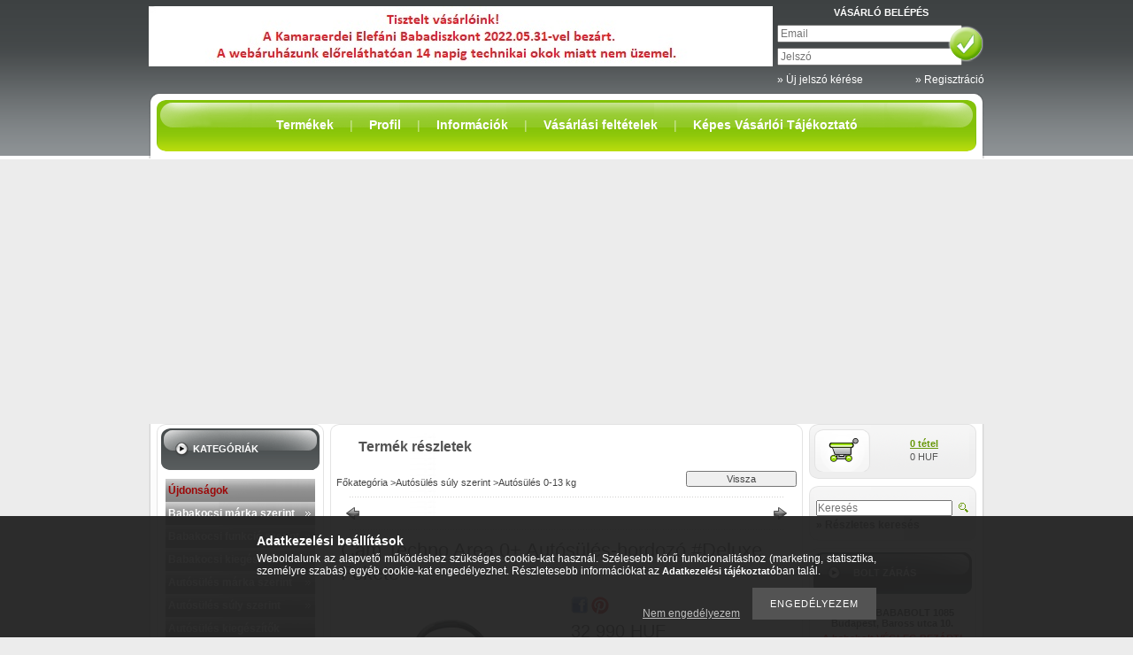

--- FILE ---
content_type: text/html; charset=UTF-8
request_url: https://elefani.eu/Cam-Techno-Area-0-Autosules-hordozo-Deluxe-Fekete
body_size: 28273
content:
<!DOCTYPE html PUBLIC "-//W3C//DTD XHTML 1.0 Transitional//EN" "http://www.w3.org/TR/xhtml1/DTD/xhtml1-transitional.dtd">
<html xmlns="http://www.w3.org/1999/xhtml" lang="hu" xml:lang="hu" lang="hu" xml:lang="hu">
<head>
<meta http-equiv="Content-Type" content="text/html; charset=utf-8">
<meta http-equiv="Content-Language" content="HU">
<meta http-equiv="Cache-Control" content="no-cache">
<meta name="description" content="Cam Techno Area 0+ Autósülés-hordozó #Deluxe Fekete, Area 0+ Biztonsági gyermekülés 0-13 kg Az autó 3 pontos biztonsági övével rögzíthető kizárólag menetirányna">
<meta name="robots" content="index, follow">
<meta http-equiv="X-UA-Compatible" content="IE=Edge">
<meta property="og:site_name" content="ELEFÁNI BABADISZKONT" />
<meta property="og:title" content="Cam Techno Area 0+ Autósülés-hordozó #Deluxe Fekete - Elefán">
<meta property="og:description" content="Cam Techno Area 0+ Autósülés-hordozó #Deluxe Fekete, Area 0+ Biztonsági gyermekülés 0-13 kg Az autó 3 pontos biztonsági övével rögzíthető kizárólag menetirányna">
<meta property="og:type" content="product">
<meta property="og:url" content="https://elefani.eu/Cam-Techno-Area-0-Autosules-hordozo-Deluxe-Fekete">
<meta property="og:image" content="https://elefani.eu/img/2113/200-071384/200-071384.jpg">
<meta name="google-site-verification" content="tUSIZQSWoqoRIpHKswJTM31921X-tM4-SUq7k-x1SOc">

<title>Cam Techno Area 0+ Autósülés-hordozó #Deluxe Fekete - Elefán</title>


<script type="text/javascript">
var service_type="shop";
var shop_url_main="https://elefani.eu";
var actual_lang="hu";
var money_len="0";
var money_thousend=" ";
var money_dec=",";
var shop_id=2113;
var unas_design_url="https:"+"/"+"/"+"elefani.eu"+"/"+"!common_design"+"/"+"base"+"/"+"000004"+"/";
var unas_design_code='000004';
var unas_base_design_code='1';
var unas_design_ver=0;
var unas_design_subver=0;
var unas_shop_url='https://elefani.eu';
var config_plus=new Array();
config_plus['product_tooltip']=1;
config_plus['cart_redirect']=2;
config_plus['money_type']='HUF';
config_plus['money_type_display']='HUF';
var lang_text=new Array();

var UNAS = UNAS || {};
UNAS.shop={"base_url":'https://elefani.eu',"domain":'elefani.eu',"username":'elefani',"id":2113,"lang":'hu',"currency_type":'HUF',"currency_code":'HUF',"currency_rate":'1',"currency_length":0,"base_currency_length":0,"canonical_url":'https://elefani.eu/Cam-Techno-Area-0-Autosules-hordozo-Deluxe-Fekete'};
UNAS.design={"code":'000004',"page":'artdet'};
UNAS.api_auth="2f1cefc10aac88a02c2ea287ba6b1367";
UNAS.customer={"email":'',"id":0,"group_id":0,"without_registration":0};
UNAS.shop["category_id"]="182642";
UNAS.shop["sku"]="200-071384";
UNAS.shop["product_id"]="229059684";
UNAS.shop["only_private_customer_can_purchase"] = false;
 

UNAS.text = {
    "button_overlay_close": `Bezár`,
    "popup_window": `Felugró ablak`,
    "list": `lista`,
    "updating_in_progress": `frissítés folyamatban`,
    "updated": `frissítve`,
    "is_opened": `megnyitva`,
    "is_closed": `bezárva`,
    "deleted": `törölve`,
    "consent_granted": `hozzájárulás megadva`,
    "consent_rejected": `hozzájárulás elutasítva`,
    "field_is_incorrect": `mező hibás`,
    "error_title": `Hiba!`,
    "product_variants": `termék változatok`,
    "product_added_to_cart": `A termék a kosárba került`,
    "product_added_to_cart_with_qty_problem": `A termékből csak [qty_added_to_cart] [qty_unit] került kosárba`,
    "product_removed_from_cart": `A termék törölve a kosárból`,
    "reg_title_name": `Név`,
    "reg_title_company_name": `Cégnév`,
    "number_of_items_in_cart": `Kosárban lévő tételek száma`,
    "cart_is_empty": `A kosár üres`,
    "cart_updated": `A kosár frissült`,
    "mandatory": `Kötelező!`
};


UNAS.text["delete_from_compare"]= `Törlés összehasonlításból`;
UNAS.text["comparison"]= `Összehasonlítás`;

UNAS.text["delete_from_favourites"]= `Törlés a kedvencek közül`;
UNAS.text["add_to_favourites"]= `Kedvencekhez`;








window.lazySizesConfig=window.lazySizesConfig || {};
window.lazySizesConfig.loadMode=1;
window.lazySizesConfig.loadHidden=false;

window.dataLayer = window.dataLayer || [];
function gtag(){dataLayer.push(arguments)};
gtag('js', new Date());
</script>

<script src="https://elefani.eu/!common_packages/jquery/jquery-1.7.2.js?mod_time=1682493229" type="text/javascript"></script>
<script src="https://elefani.eu/!common_packages/jquery/plugins/shadowbox3/shadowbox.js?mod_time=1682493229" type="text/javascript"></script>
<script src="https://elefani.eu/!common_packages/jquery/plugins/jqzoom/jqzoom.js?mod_time=1682493229" type="text/javascript"></script>
<script src="https://elefani.eu/!common_packages/jquery/plugins/bgiframe/bgiframe.js?mod_time=1682493229" type="text/javascript"></script>
<script src="https://elefani.eu/!common_packages/jquery/plugins/ajaxqueue/ajaxqueue.js?mod_time=1682493229" type="text/javascript"></script>
<script src="https://elefani.eu/!common_packages/jquery/plugins/color/color.js?mod_time=1682493229" type="text/javascript"></script>
<script src="https://elefani.eu/!common_packages/jquery/plugins/autocomplete/autocomplete.js?mod_time=1751447086" type="text/javascript"></script>
<script src="https://elefani.eu/!common_packages/jquery/plugins/cookie/cookie.js?mod_time=1682493229" type="text/javascript"></script>
<script src="https://elefani.eu/!common_packages/jquery/plugins/tools/tools-1.2.7.js?mod_time=1682493229" type="text/javascript"></script>
<script src="https://elefani.eu/!common_packages/jquery/plugins/nivoslider/nivoslider.js?mod_time=1682493229" type="text/javascript"></script>
<script src="https://elefani.eu/!common_packages/jquery/own/shop_common/exploded/common.js?mod_time=1769410770" type="text/javascript"></script>
<script src="https://elefani.eu/!common_packages/jquery/own/shop_common/exploded/common_overlay.js?mod_time=1759905183" type="text/javascript"></script>
<script src="https://elefani.eu/!common_packages/jquery/own/shop_common/exploded/common_shop_popup.js?mod_time=1759905183" type="text/javascript"></script>
<script src="https://elefani.eu/!common_packages/jquery/own/shop_common/exploded/common_start_checkout.js?mod_time=1752056244" type="text/javascript"></script>
<script src="https://elefani.eu/!common_packages/jquery/own/shop_common/exploded/design_1500.js?mod_time=1725525526" type="text/javascript"></script>
<script src="https://elefani.eu/!common_packages/jquery/own/shop_common/exploded/function_change_address_on_order_methods.js?mod_time=1752056244" type="text/javascript"></script>
<script src="https://elefani.eu/!common_packages/jquery/own/shop_common/exploded/function_check_password.js?mod_time=1751447086" type="text/javascript"></script>
<script src="https://elefani.eu/!common_packages/jquery/own/shop_common/exploded/function_check_zip.js?mod_time=1767692285" type="text/javascript"></script>
<script src="https://elefani.eu/!common_packages/jquery/own/shop_common/exploded/function_compare.js?mod_time=1751447086" type="text/javascript"></script>
<script src="https://elefani.eu/!common_packages/jquery/own/shop_common/exploded/function_customer_addresses.js?mod_time=1769410770" type="text/javascript"></script>
<script src="https://elefani.eu/!common_packages/jquery/own/shop_common/exploded/function_delivery_point_select.js?mod_time=1751447086" type="text/javascript"></script>
<script src="https://elefani.eu/!common_packages/jquery/own/shop_common/exploded/function_favourites.js?mod_time=1725525526" type="text/javascript"></script>
<script src="https://elefani.eu/!common_packages/jquery/own/shop_common/exploded/function_infinite_scroll.js?mod_time=1759905183" type="text/javascript"></script>
<script src="https://elefani.eu/!common_packages/jquery/own/shop_common/exploded/function_language_and_currency_change.js?mod_time=1751447086" type="text/javascript"></script>
<script src="https://elefani.eu/!common_packages/jquery/own/shop_common/exploded/function_param_filter.js?mod_time=1764233414" type="text/javascript"></script>
<script src="https://elefani.eu/!common_packages/jquery/own/shop_common/exploded/function_postsale.js?mod_time=1751447086" type="text/javascript"></script>
<script src="https://elefani.eu/!common_packages/jquery/own/shop_common/exploded/function_product_print.js?mod_time=1725525526" type="text/javascript"></script>
<script src="https://elefani.eu/!common_packages/jquery/own/shop_common/exploded/function_product_subscription.js?mod_time=1751447086" type="text/javascript"></script>
<script src="https://elefani.eu/!common_packages/jquery/own/shop_common/exploded/function_recommend.js?mod_time=1751447086" type="text/javascript"></script>
<script src="https://elefani.eu/!common_packages/jquery/own/shop_common/exploded/function_saved_cards.js?mod_time=1751447086" type="text/javascript"></script>
<script src="https://elefani.eu/!common_packages/jquery/own/shop_common/exploded/function_saved_filter_delete.js?mod_time=1751447086" type="text/javascript"></script>
<script src="https://elefani.eu/!common_packages/jquery/own/shop_common/exploded/function_search_smart_placeholder.js?mod_time=1751447086" type="text/javascript"></script>
<script src="https://elefani.eu/!common_packages/jquery/own/shop_common/exploded/function_vote.js?mod_time=1725525526" type="text/javascript"></script>
<script src="https://elefani.eu/!common_packages/jquery/own/shop_common/exploded/page_cart.js?mod_time=1767791926" type="text/javascript"></script>
<script src="https://elefani.eu/!common_packages/jquery/own/shop_common/exploded/page_customer_addresses.js?mod_time=1768291152" type="text/javascript"></script>
<script src="https://elefani.eu/!common_packages/jquery/own/shop_common/exploded/page_order_checkout.js?mod_time=1725525526" type="text/javascript"></script>
<script src="https://elefani.eu/!common_packages/jquery/own/shop_common/exploded/page_order_details.js?mod_time=1725525526" type="text/javascript"></script>
<script src="https://elefani.eu/!common_packages/jquery/own/shop_common/exploded/page_order_methods.js?mod_time=1760086915" type="text/javascript"></script>
<script src="https://elefani.eu/!common_packages/jquery/own/shop_common/exploded/page_order_return.js?mod_time=1725525526" type="text/javascript"></script>
<script src="https://elefani.eu/!common_packages/jquery/own/shop_common/exploded/page_order_send.js?mod_time=1725525526" type="text/javascript"></script>
<script src="https://elefani.eu/!common_packages/jquery/own/shop_common/exploded/page_order_subscriptions.js?mod_time=1751447086" type="text/javascript"></script>
<script src="https://elefani.eu/!common_packages/jquery/own/shop_common/exploded/page_order_verification.js?mod_time=1752056244" type="text/javascript"></script>
<script src="https://elefani.eu/!common_packages/jquery/own/shop_common/exploded/page_product_details.js?mod_time=1751447086" type="text/javascript"></script>
<script src="https://elefani.eu/!common_packages/jquery/own/shop_common/exploded/page_product_list.js?mod_time=1725525526" type="text/javascript"></script>
<script src="https://elefani.eu/!common_packages/jquery/own/shop_common/exploded/page_product_reviews.js?mod_time=1751447086" type="text/javascript"></script>
<script src="https://elefani.eu/!common_packages/jquery/own/shop_common/exploded/page_reg.js?mod_time=1759905183" type="text/javascript"></script>
<script src="https://elefani.eu/!common_packages/jquery/plugins/hoverintent/hoverintent.js?mod_time=1682493229" type="text/javascript"></script>
<script src="https://elefani.eu/!common_packages/jquery/own/shop_tooltip/shop_tooltip.js?mod_time=1759905183" type="text/javascript"></script>
<script src="https://elefani.eu/!common_packages/jquery/plugins/simplyscroll/simplyscroll.js?mod_time=1682493229" type="text/javascript"></script>

<link href="https://elefani.eu/!common_packages/jquery/plugins/autocomplete/autocomplete.css?mod_time=1682493229" rel="stylesheet" type="text/css">
<link href="https://elefani.eu/!common_packages/jquery/plugins/shadowbox3/shadowbox.css?mod_time=1682493229" rel="stylesheet" type="text/css">
<link href="https://elefani.eu/!common_packages/jquery/plugins/jqzoom/css/jqzoom.css?mod_time=1693894693" rel="stylesheet" type="text/css">
<link href="https://elefani.eu/!common_design/base/000001/css/common.css?mod_time=1763385134" rel="stylesheet" type="text/css">
<link href="https://elefani.eu/!common_design/base/000001/css/page.css?mod_time=1751447087" rel="stylesheet" type="text/css">
<link href="https://elefani.eu/!common_design/base/000001/css/page_artdet_2.css?mod_time=1751447087" rel="stylesheet" type="text/css">
<link href="https://elefani.eu/!common_design/base/000001/css/box.css?mod_time=1751447087" rel="stylesheet" type="text/css">
<link href="https://elefani.eu/!common_design/base/000004/css/layout.css?mod_time=1682493230" rel="stylesheet" type="text/css">
<link href="https://elefani.eu/!common_design/base/000001/css/design.css?mod_time=1682493230" rel="stylesheet" type="text/css">
<link href="https://elefani.eu/!common_design/base/000004/css/design_custom.css?mod_time=1682493230" rel="stylesheet" type="text/css">
<link href="https://elefani.eu/!common_design/base/000004/css/custom.css?mod_time=1682493230" rel="stylesheet" type="text/css">

<link href="https://elefani.eu/Cam-Techno-Area-0-Autosules-hordozo-Deluxe-Fekete" rel="canonical">
<link href="https://elefani.eu/shop_ordered/2113/design_pic/favicon.ico" rel="shortcut icon">
<script type="text/javascript">
        var google_consent=1;
    
        gtag('consent', 'default', {
           'ad_storage': 'denied',
           'ad_user_data': 'denied',
           'ad_personalization': 'denied',
           'analytics_storage': 'denied',
           'functionality_storage': 'denied',
           'personalization_storage': 'denied',
           'security_storage': 'granted'
        });

    
        gtag('consent', 'update', {
           'ad_storage': 'denied',
           'ad_user_data': 'denied',
           'ad_personalization': 'denied',
           'analytics_storage': 'denied',
           'functionality_storage': 'denied',
           'personalization_storage': 'denied',
           'security_storage': 'granted'
        });

        </script>
    <script async src="https://www.googletagmanager.com/gtag/js?id=UA-3138293-4"></script>    <script type="text/javascript">
    gtag('config', 'UA-3138293-4');

        </script>
        <script type="text/javascript">
    var google_analytics=1;

                gtag('event', 'view_item', {
              "currency": "HUF",
              "value": '32990',
              "items": [
                  {
                      "item_id": "200-071384",
                      "item_name": "Cam Techno Area 0+ Autósülés-hordozó #Deluxe Fekete",
                      "item_category": "Autósülés súly szerint/Autósülés 0-13 kg",
                      "price": '32990'
                  }
              ],
              'non_interaction': true
            });
               </script>
           <script type="text/javascript">
        gtag('config', 'AW-1057319581');
                </script>
            <script type="text/javascript">
        var google_ads=1;

                gtag('event','remarketing', {
            'ecomm_pagetype': 'product',
            'ecomm_prodid': ["200-071384"],
            'ecomm_totalvalue': 32990        });
            </script>
        <!-- Google Tag Manager -->
    <script>(function(w,d,s,l,i){w[l]=w[l]||[];w[l].push({'gtm.start':
            new Date().getTime(),event:'gtm.js'});var f=d.getElementsByTagName(s)[0],
            j=d.createElement(s),dl=l!='dataLayer'?'&l='+l:'';j.async=true;j.src=
            'https://www.googletagmanager.com/gtm.js?id='+i+dl;f.parentNode.insertBefore(j,f);
        })(window,document,'script','dataLayer','GTM-KQ3W3Q');</script>
    <!-- End Google Tag Manager -->

    
    <script type="text/javascript">
    var facebook_pixel=1;
    /* <![CDATA[ */
        !function(f,b,e,v,n,t,s){if(f.fbq)return;n=f.fbq=function(){n.callMethod?
            n.callMethod.apply(n,arguments):n.queue.push(arguments)};if(!f._fbq)f._fbq=n;
            n.push=n;n.loaded=!0;n.version='2.0';n.queue=[];t=b.createElement(e);t.async=!0;
            t.src=v;s=b.getElementsByTagName(e)[0];s.parentNode.insertBefore(t,s)}(window,
                document,'script','//connect.facebook.net/en_US/fbevents.js');

        fbq('init', '255869997779447');
                fbq('track', 'PageView', {}, {eventID:'PageView.aXeSea7LBI21ueHbX38uQgAASzU'});
        
        fbq('track', 'ViewContent', {
            content_name: 'Cam Techno Area 0+ Autósülés-hordozó #Deluxe Fekete',
            content_category: 'Autósülés súly szerint > Autósülés 0-13 kg',
            content_ids: ['200-071384'],
            contents: [{'id': '200-071384', 'quantity': '1'}],
            content_type: 'product',
            value: 32990,
            currency: 'HUF'
        }, {eventID:'ViewContent.aXeSea7LBI21ueHbX38uQgAASzU'});

        
        $(document).ready(function() {
            $(document).on("addToCart", function(event, product_array){
                facebook_event('AddToCart',{
					content_name: product_array.name,
					content_category: product_array.category,
					content_ids: [product_array.sku],
					contents: [{'id': product_array.sku, 'quantity': product_array.qty}],
					content_type: 'product',
					value: product_array.price,
					currency: 'HUF'
				}, {eventID:'AddToCart.' + product_array.event_id});
            });

            $(document).on("addToFavourites", function(event, product_array){
                facebook_event('AddToWishlist', {
                    content_ids: [product_array.sku],
                    content_type: 'product'
                }, {eventID:'AddToFavourites.' + product_array.event_id});
            });
        });

    /* ]]> */
    </script>


<!-- Smartlook tracking code -->
<script type="text/javascript">
    window.smartlook||(function(d) {
        var o=smartlook=function(){ o.api.push(arguments)},h=d.getElementsByTagName('head')[0];
        var c=d.createElement('script');o.api=new Array();c.async=true;c.type='text/javascript';
        c.charset='utf-8';c.src='https://rec.smartlook.com/recorder.js';h.appendChild(c)
    })(document);
    smartlook('init', '3d2810329ee6e083c20a729edfc36072b7c2fc4c');
</script>

</head>

<body id="ud_shop_artdet">

<div id='banner_popup_content'></div>

    <!-- Google Tag Manager (noscript) -->
    <noscript><iframe src="https://www.googletagmanager.com/ns.html?id=GTM-KQ3W3Q"
                      height="0" width="0" style="display:none;visibility:hidden"></iframe></noscript>
    <!-- End Google Tag Manager (noscript) -->
        <div id="fb-root"></div>
    <script>
        window.fbAsyncInit = function() {
            FB.init({
                xfbml            : true,
                version          : 'v22.0'
            });
        };
    </script>
    <script async defer crossorigin="anonymous" src="https://connect.facebook.net/hu_HU/sdk.js"></script>
    <div id="image_to_cart" style="display:none; position:absolute; z-index:100000;"></div>
<div class="overlay_common overlay_warning" id="overlay_cart_add"></div>
<script type="text/javascript">$(document).ready(function(){ overlay_init("cart_add",{"onBeforeLoad":false}); });</script>
<div class="overlay_common overlay_ok" id="overlay_cart_add_ok"></div>
<script type="text/javascript">$(document).ready(function(){ overlay_init("cart_add_ok",[]); });</script>
<div id="overlay_login_outer"></div>	
	<script type="text/javascript">
	$(document).ready(function(){
	    var login_redir_init="";

		$("#overlay_login_outer").overlay({
			onBeforeLoad: function() {
                var login_redir_temp=login_redir_init;
                if (login_redir_act!="") {
                    login_redir_temp=login_redir_act;
                    login_redir_act="";
                }

									$.ajax({
						type: "GET",
						async: true,
						url: "https://elefani.eu/shop_ajax/ajax_popup_login.php",
						data: {
							shop_id:"2113",
							lang_master:"hu",
                            login_redir:login_redir_temp,
							explicit:"ok",
							get_ajax:"1"
						},
						success: function(data){
							$("#overlay_login_outer").html(data);
							if (unas_design_ver >= 5) $("#overlay_login_outer").modal('show');
							$('#overlay_login1 input[name=shop_pass_login]').keypress(function(e) {
								var code = e.keyCode ? e.keyCode : e.which;
								if(code.toString() == 13) {		
									document.form_login_overlay.submit();		
								}	
							});	
						}
					});
								},
			top: 200,
			mask: {
	color: "#000000",
	loadSpeed: 200,
	maskId: "exposeMaskOverlay",
	opacity: 0.7
},
			closeOnClick: (config_plus['overlay_close_on_click_forced'] === 1),
			onClose: function(event, overlayIndex) {
				$("#login_redir").val("");
			},
			load: false
		});
		
			});
	function overlay_login() {
		$(document).ready(function(){
			$("#overlay_login_outer").overlay().load();
		});
	}
	function overlay_login_remind() {
        if (unas_design_ver >= 5) {
            $("#overlay_remind").overlay().load();
        } else {
            $(document).ready(function () {
                $("#overlay_login_outer").overlay().close();
                setTimeout('$("#overlay_remind").overlay().load();', 250);
            });
        }
	}

    var login_redir_act="";
    function overlay_login_redir(redir) {
        login_redir_act=redir;
        $("#overlay_login_outer").overlay().load();
    }
	</script>  
	<div class="overlay_common overlay_info" id="overlay_remind"></div>
<script type="text/javascript">$(document).ready(function(){ overlay_init("remind",[]); });</script>

	<script type="text/javascript">
    	function overlay_login_error_remind() {
		$(document).ready(function(){
			load_login=0;
			$("#overlay_error").overlay().close();
			setTimeout('$("#overlay_remind").overlay().load();', 250);	
		});
	}
	</script>  
	<div class="overlay_common overlay_info" id="overlay_newsletter"></div>
<script type="text/javascript">$(document).ready(function(){ overlay_init("newsletter",[]); });</script>

<script type="text/javascript">
function overlay_newsletter() {
    $(document).ready(function(){
        $("#overlay_newsletter").overlay().load();
    });
}
</script>
<div class="overlay_common overlay_error" id="overlay_script"></div>
<script type="text/javascript">$(document).ready(function(){ overlay_init("script",[]); });</script>
    <script>
    $(document).ready(function() {
        $.ajax({
            type: "GET",
            url: "https://elefani.eu/shop_ajax/ajax_stat.php",
            data: {master_shop_id:"2113",get_ajax:"1"}
        });
    });
    </script>
    
<div id="container">
	
	<div id="header">
    	<div id="header_container">
        
        
        	<div id="header_container_left">
            	<div id='head_content'><!-- UnasElement {type:slide} -->
<div id="head_slide" class="nivoSlider" style="width:705px; height:68px;">
	<a id="head_slide_0" href="https://elefani.eu/"><img src="https://elefani.eu/shop_pic.php?time=1654094180&width=705&height=68&design_element=head_slide_0.jpg" width="705" height="68" border="0" title="Elefáni Babadiszkont" alt="Elefáni Babadiszkont" style="width:705px; height:68px;" /></a>
</div>
</div>
                <div id="header_container_left_home">
                	<div id="menu_content"><ul></ul></div>
                </div>
            </div>
            <div id="header_container_right">
            	
                    <div id="header_login_title"><h3>
                        Vásárló belépés
                    </h3></div>
                    <div id='box_login_content' class='box_content'>
    
        

        
        

        
            
                <form name="form_login" action="https://elefani.eu/shop_logincheck.php" method="post"><input name="file_back" type="hidden" value="/Cam-Techno-Area-0-Autosules-hordozo-Deluxe-Fekete"><input type="hidden" name="login_redir" value="" id="login_redir">
                <div class='box_login_field' id='box_login_email'><label><span class="text_small">Email:</span></label><span class="text_input"><input name="shop_user_login" id="shop_user_login" type="text" maxlength="100" class="text_small" placeholder="Email" /></span></div>
                <div class='box_login_field' id='box_login_pass'><label><span class="text_small">Jelszó:</span></label><span class="text_input"><input name="shop_pass_login" id="shop_pass_login" type="password" maxlength="100" class="text_small" placeholder="Jelszó" /></span></div>
                
                <div class='box_login_button'><span class='text_button'><input name="Submit" type="submit" value="" class="text_small" /></span></div>
                
                
                </form>
            

            
        

    
</div>
                    <div id="header_login_nav">    
                        
    <div id='box_remind_content' class='box_content'>

        
        <script type='text/javascript'>
            function overlay_remind() {
                $(document).ready(function(){
                    $("#overlay_remind").overlay().load();
                });
            }
        </script>
        <a href="javascript:overlay_remind();" class="text_normal">&raquo; Új jelszó kérése</a>
        

        

    </div>
        
                        <div id="header_reg"><a href="https://elefani.eu/shop_reg.php"><strong>&raquo; Regisztráció</strong></a></div>
                        <div class="clear_fix"></div>
                    </div>
                    <script type="text/javascript">
                        if($("#box_login_content .box_login_logout").length!=0) $("#header_login_title").remove();
                    </script>
            	
            </div>
            <div class="clear_fix"></div>
        
                    
        </div>	   
    </div>
    
    <div id="content">
    	<div id="content_top">
        	<div id="content_top_menu">
            	
            		<div id="content_top_menu_inner"><span class="menu_item_1"><span class="menu_item_inner"><a href="https://elefani.eu/sct/0/"><strong>Termékek</strong></a></span></span><span class="menu_div"><span class="menu_div_inner"> | </span></span><span class="menu_item_2"><span class="menu_item_inner"><a href="https://elefani.eu/shop_order_track.php"><strong>Profil</strong></a></span></span><span class="menu_div"><span class="menu_div_inner"> | </span></span><span class="menu_item_3"><span class="menu_item_inner"><a href="https://elefani.eu/shop_contact.php"><strong>Információk</strong></a></span></span><span class="menu_div"><span class="menu_div_inner"> | </span></span><span class="menu_item_4"><span class="menu_item_inner"><a href="https://elefani.eu/shop_help.php"><strong>Vásárlási feltételek</strong></a></span></span><span class="menu_div"><span class="menu_div_inner"> | </span></span><span class="menu_item_5"><span class="menu_item_inner"><a href="https://elefani.eu/fogyaszto-barat" target="_top"><strong>Képes Vásárlói Tájékoztató</strong></a></span></span></div>
                
                
            </div>
        </div>
        <div id="content_container_outer"><div id="content_container"><div id="content_container_inner">    	
            <div id="left">
            	
            		
                       
                
                                                   
            
                <div id="box_left">
                	
                    <div class="box_left_top"><!-- --></div>
                    <div class="box_left_title"><h3>Kategóriák</h3></div>
                    <div class="box_left_container_cat"><div id='box_cat_content' class='box_content box_cat_type_expand'><ul id='box_cat_main'><li id='box_cat_spec_new'><span class='box_cat_spec'><a href='https://elefani.eu/shop_artspec.php?artspec=2' class='text_small'><span class='text_color_fault'>Újdonságok</span></a></span></li><li id='box_cat_0_165736' class=''><span class='text_small box_cat_style0 box_cat_level0 text_style_strong box_cat_select_165736'><a href='https://elefani.eu/sct/165736/Babakocsi-marka-szerint' class='text_small text_style_strong box_cat_select_165736'>Babakocsi márka szerint</a></span>
<ul><li id='box_cat_1_429403' class=' box_cat_last'><span class='text_small box_cat_style2 box_cat_level1 box_cat_select_429403'><a href='https://elefani.eu/spl/429403/Peg-perego-babakocsi' class='text_small box_cat_select_429403'>Peg perego babakocsi</a></span>
</li><li id='box_cat_1_932303' class=' box_cat_last'><span class='text_small box_cat_style2 box_cat_level1 box_cat_select_932303'><a href='https://elefani.eu/spl/932303/Quinny-babakocsi' class='text_small box_cat_select_932303'>Quinny babakocsi</a></span>
</li><li id='box_cat_1_955453' class=' box_cat_last'><span class='text_small box_cat_style2 box_cat_level1 box_cat_select_955453'><a href='https://elefani.eu/spl/955453/Chicco-babakocsi' class='text_small box_cat_select_955453'>Chicco babakocsi</a></span>
</li><li id='box_cat_1_790662' class=' box_cat_last'><span class='text_small box_cat_style2 box_cat_level1 box_cat_select_790662'><a href='https://elefani.eu/spl/790662/Maxi-cosi-babakocsi' class='text_small box_cat_select_790662'>Maxi-cosi babakocsi</a></span>
</li><li id='box_cat_1_402436' class=' box_cat_last'><span class='text_small box_cat_style2 box_cat_level1 box_cat_select_402436'><a href='https://elefani.eu/spl/402436/RECARO-babakocsi' class='text_small box_cat_select_402436'>RECARO babakocsi</a></span>
</li><li id='box_cat_1_149040' class=' box_cat_last'><span class='text_small box_cat_style2 box_cat_level1 box_cat_select_149040'><a href='https://elefani.eu/spl/149040/Kiddy-babakocsi' class='text_small box_cat_select_149040'>Kiddy babakocsi</a></span>
</li><li id='box_cat_1_497009' class=' box_cat_last'><span class='text_small box_cat_style2 box_cat_level1 box_cat_select_497009'><a href='https://elefani.eu/spl/497009/Britax-babakocsi' class='text_small box_cat_select_497009'>Britax babakocsi</a></span>
</li><li id='box_cat_1_208631' class=' box_cat_last'><span class='text_small box_cat_style2 box_cat_level1 box_cat_select_208631'><a href='https://elefani.eu/spl/208631/Cam-babakocsi' class='text_small box_cat_select_208631'>Cam babakocsi</a></span>
</li><li id='box_cat_1_997496' class=' box_cat_last'><span class='text_small box_cat_style2 box_cat_level1 box_cat_select_997496'><a href='https://elefani.eu/spl/997496/Joie-babakocsi' class='text_small box_cat_select_997496'>Joie babakocsi</a></span>
</li><li id='box_cat_1_697154' class=' box_cat_last'><span class='text_small box_cat_style2 box_cat_level1 box_cat_select_697154'><a href='https://elefani.eu/spl/697154/PetiteMars-babakocsi' class='text_small box_cat_select_697154'>Petite&Mars babakocsi</a></span>
</li><li id='box_cat_1_439756' class=' box_cat_last'><span class='text_small box_cat_style2 box_cat_level1 box_cat_select_439756'><a href='https://elefani.eu/spl/439756/Neonato-babakocsi' class='text_small box_cat_select_439756'>Neonato babakocsi</a></span>
</li><li id='box_cat_1_610449' class=' box_cat_last'><span class='text_small box_cat_style2 box_cat_level1 box_cat_select_610449'><a href='https://elefani.eu/spl/610449/Teutonia-babakocsi' class='text_small box_cat_select_610449'>Teutonia babakocsi</a></span>
</li><li id='box_cat_1_540057' class=' box_cat_last'><span class='text_small box_cat_style2 box_cat_level1 box_cat_select_540057'><a href='https://elefani.eu/spl/540057/Fillikid-babakocsi' class='text_small box_cat_select_540057'>Fillikid babakocsi</a></span>
</li><li id='box_cat_1_753841' class=' box_cat_last'><span class='text_small box_cat_style2 box_cat_level1 box_cat_select_753841'><a href='https://elefani.eu/spl/753841/Gmini-babakocsi' class='text_small box_cat_select_753841'>Gmini babakocsi</a></span>
</li><li id='box_cat_1_969075' class=' box_cat_last'><span class='text_small box_cat_style2 box_cat_level1 box_cat_select_969075'><a href='https://elefani.eu/spl/969075/Bebecar-babakocsi' class='text_small box_cat_select_969075'>Bebecar babakocsi</a></span>
</li><li id='box_cat_1_622653' class=' box_cat_last'><span class='text_small box_cat_style2 box_cat_level1 box_cat_select_622653'><a href='https://elefani.eu/spl/622653/Zopa-babakocsi' class='text_small box_cat_select_622653'>Zopa babakocsi</a></span>
</li><li id='box_cat_1_230423' class=' box_cat_last'><span class='text_small box_cat_style2 box_cat_level1 box_cat_select_230423'><a href='https://elefani.eu/spl/230423/Mikrus-babakocsi' class='text_small box_cat_select_230423'>Mikrus babakocsi</a></span>
</li><li id='box_cat_1_499583' class=' box_cat_last'><span class='text_small box_cat_style2 box_cat_level1 box_cat_select_499583'><a href='https://elefani.eu/spl/499583/ARO-TEAM-babakocsi' class='text_small box_cat_select_499583'>ARO TEAM babakocsi</a></span>
</li><li id='box_cat_1_952416' class=' box_cat_last'><span class='text_small box_cat_style2 box_cat_level1 box_cat_select_952416'><a href='https://elefani.eu/spl/952416/Graco-babakocsi' class='text_small box_cat_select_952416'>Graco babakocsi</a></span>
</li><li id='box_cat_1_203189' class=' box_cat_last'><span class='text_small box_cat_style2 box_cat_level1 box_cat_select_203189'><a href='https://elefani.eu/spl/203189/Micralite-babakocsi' class='text_small box_cat_select_203189'>Micralite babakocsi</a></span>
</li><li id='box_cat_1_552805' class=' box_cat_last'><span class='text_small box_cat_style2 box_cat_level1 box_cat_select_552805'><a href='https://elefani.eu/spl/552805/Inglesina-babakocsi' class='text_small box_cat_select_552805'>Inglesina babakocsi</a></span>
</li><li id='box_cat_1_114022' class=' box_cat_last'><span class='text_small box_cat_style2 box_cat_level1 box_cat_select_114022'><a href='https://elefani.eu/spl/114022/Caretero-babakocsi' class='text_small box_cat_select_114022'>Caretero babakocsi</a></span>
</li><li id='box_cat_1_750132' class=' box_cat_last'><span class='text_small box_cat_style2 box_cat_level1 box_cat_select_750132'><a href='https://elefani.eu/spl/750132/Espiro-babakocsi' class='text_small box_cat_select_750132'>Espiro babakocsi</a></span>
</li><li id='box_cat_1_895185' class=' box_cat_last'><span class='text_small box_cat_style2 box_cat_level1 box_cat_select_895185'><a href='https://elefani.eu/spl/895185/Baby-design-babakocsi' class='text_small box_cat_select_895185'>Baby design babakocsi</a></span>
</li><li id='box_cat_1_761913' class=' box_cat_last'><span class='text_small box_cat_style2 box_cat_level1 box_cat_select_761913'><a href='https://elefani.eu/spl/761913/Giordani-babakocsi' class='text_small box_cat_select_761913'>Giordani babakocsi</a></span>
</li><li id='box_cat_1_659398' class=' box_cat_last'><span class='text_small box_cat_style2 box_cat_level1 box_cat_select_659398'><a href='https://elefani.eu/spl/659398/Jane-babakocsi' class='text_small box_cat_select_659398'>Jané babakocsi</a></span>
</li><li id='box_cat_1_882409' class=' box_cat_last'><span class='text_small box_cat_style2 box_cat_level1 box_cat_select_882409'><a href='https://elefani.eu/spl/882409/Casualplay-babakocsi' class='text_small box_cat_select_882409'>Casualplay babakocsi</a></span>
</li><li id='box_cat_1_755180' class=' box_cat_last'><span class='text_small box_cat_style2 box_cat_level1 box_cat_select_755180'><a href='https://elefani.eu/spl/755180/Egyeb-babakocsi' class='text_small box_cat_select_755180'>Egyéb babakocsi</a></span>
</li></ul></li><li id='box_cat_0_965070' class=''><span class='text_small box_cat_style0 box_cat_level0 text_style_strong box_cat_select_965070'><a href='https://elefani.eu/sct/965070/Babakocsi-funkcio-szerint' class='text_small text_style_strong box_cat_select_965070'>Babakocsi funkció szerint</a></span>
<ul><li id='box_cat_1_462114' class=' box_cat_last'><span class='text_small box_cat_style2 box_cat_level1 box_cat_select_462114'><a href='https://elefani.eu/spl/462114/Tobbfunkcios-babakocsi' class='text_small box_cat_select_462114'>Többfunkciós babakocsi</a></span>
</li><li id='box_cat_1_259040' class=' box_cat_last'><span class='text_small box_cat_style2 box_cat_level1 box_cat_select_259040'><a href='https://elefani.eu/spl/259040/3-kereku-babakocsi' class='text_small box_cat_select_259040'>3 kerekű babakocsi</a></span>
</li><li id='box_cat_1_809191' class=' box_cat_last'><span class='text_small box_cat_style2 box_cat_level1 box_cat_select_809191'><a href='https://elefani.eu/spl/809191/Travel-system-babakocsi' class='text_small box_cat_select_809191'>Travel system babakocsi</a></span>
</li><li id='box_cat_1_691584' class=' box_cat_last'><span class='text_small box_cat_style2 box_cat_level1 box_cat_select_691584'><a href='https://elefani.eu/spl/691584/Sportbabakocsi' class='text_small box_cat_select_691584'>Sportbabakocsi</a></span>
</li><li id='box_cat_1_523378' class=' box_cat_last'><span class='text_small box_cat_style2 box_cat_level1 box_cat_select_523378'><a href='https://elefani.eu/spl/523378/Iker-es-testver-babakocsi' class='text_small box_cat_select_523378'>Iker és testvér babakocsi</a></span>
</li></ul></li><li id='box_cat_0_692597' class=' box_cat_last'><span class='text_small box_cat_style0 box_cat_level0 text_style_strong box_cat_select_692597'><a href='https://elefani.eu/spl/692597/Babakocsi-kiegeszitok' class='text_small text_style_strong box_cat_select_692597'>Babakocsi kiegészítők</a></span>
</li><li id='box_cat_0_569089' class=''><span class='text_small box_cat_style0 box_cat_level0 text_style_strong box_cat_select_569089'><a href='https://elefani.eu/sct/569089/Autosules-marka-szerint' class='text_small text_style_strong box_cat_select_569089'>Autósülés márka szerint</a></span>
<ul><li id='box_cat_1_524588' class=' box_cat_last'><span class='text_small box_cat_style2 box_cat_level1 box_cat_select_524588'><a href='https://elefani.eu/spl/524588/BeSafe-autosules' class='text_small box_cat_select_524588'>BeSafe autósülés</a></span>
</li><li id='box_cat_1_123877' class=' box_cat_last'><span class='text_small box_cat_style2 box_cat_level1 box_cat_select_123877'><a href='https://elefani.eu/spl/123877/Britax-Romer-autosules' class='text_small box_cat_select_123877'>Britax/Römer autósülés</a></span>
</li><li id='box_cat_1_312821' class=' box_cat_last'><span class='text_small box_cat_style2 box_cat_level1 box_cat_select_312821'><a href='https://elefani.eu/spl/312821/Cam-autosules' class='text_small box_cat_select_312821'>Cam autósülés</a></span>
</li><li id='box_cat_1_157681' class=' box_cat_last'><span class='text_small box_cat_style2 box_cat_level1 box_cat_select_157681'><a href='https://elefani.eu/spl/157681/Caretero-autosules' class='text_small box_cat_select_157681'>Caretero autósülés</a></span>
</li><li id='box_cat_1_310330' class=' box_cat_last'><span class='text_small box_cat_style2 box_cat_level1 box_cat_select_310330'><a href='https://elefani.eu/spl/310330/Chicco-autosules' class='text_small box_cat_select_310330'>Chicco autósülés</a></span>
</li><li id='box_cat_1_812728' class=' box_cat_last'><span class='text_small box_cat_style2 box_cat_level1 box_cat_select_812728'><a href='https://elefani.eu/spl/812728/Espiro-autosules' class='text_small box_cat_select_812728'>Espiro autósülés</a></span>
</li><li id='box_cat_1_644753' class=' box_cat_last'><span class='text_small box_cat_style2 box_cat_level1 box_cat_select_644753'><a href='https://elefani.eu/spl/644753/Joie-autosules' class='text_small box_cat_select_644753'>Joie autósülés</a></span>
</li><li id='box_cat_1_777184' class=' box_cat_last'><span class='text_small box_cat_style2 box_cat_level1 box_cat_select_777184'><a href='https://elefani.eu/spl/777184/Kiddy-autosules' class='text_small box_cat_select_777184'>Kiddy autósülés</a></span>
</li><li id='box_cat_1_276115' class=' box_cat_last'><span class='text_small box_cat_style2 box_cat_level1 box_cat_select_276115'><a href='https://elefani.eu/spl/276115/Maxi-cosi-autosules' class='text_small box_cat_select_276115'>Maxi-cosi autósülés</a></span>
</li><li id='box_cat_1_584651' class=' box_cat_last'><span class='text_small box_cat_style2 box_cat_level1 box_cat_select_584651'><a href='https://elefani.eu/spl/584651/Nania-autosules' class='text_small box_cat_select_584651'>Nania autósülés</a></span>
</li><li id='box_cat_1_677519' class=' box_cat_last'><span class='text_small box_cat_style2 box_cat_level1 box_cat_select_677519'><a href='https://elefani.eu/spl/677519/Peg-Perego-autosules' class='text_small box_cat_select_677519'>Peg Perego autósülés</a></span>
</li><li id='box_cat_1_257717' class=' box_cat_last'><span class='text_small box_cat_style2 box_cat_level1 box_cat_select_257717'><a href='https://elefani.eu/spl/257717/PetiteMars-autosules' class='text_small box_cat_select_257717'>Petite&Mars autósülés</a></span>
</li><li id='box_cat_1_736874' class=' box_cat_last'><span class='text_small box_cat_style2 box_cat_level1 box_cat_select_736874'><a href='https://elefani.eu/spl/736874/RECARO-autosules' class='text_small box_cat_select_736874'>RECARO autósülés</a></span>
</li><li id='box_cat_1_526517' class=' box_cat_last'><span class='text_small box_cat_style2 box_cat_level1 box_cat_select_526517'><a href='https://elefani.eu/spl/526517/Teutonia-autosules' class='text_small box_cat_select_526517'>Teutonia autósülés</a></span>
</li></ul></li><li id='box_cat_0_525713' class=''><span class='text_small box_cat_style0 box_cat_level0 text_style_strong box_cat_select_525713'><a href='https://elefani.eu/sct/525713/Autosules-suly-szerint' class='text_small text_style_strong box_cat_select_525713'>Autósülés súly szerint</a></span>
<ul><li id='box_cat_1_182642' class=' box_cat_last'><span class='text_small box_cat_style2 box_cat_level1 text_color_fault text_style_strong'><a href='https://elefani.eu/spl/182642/Autosules-0-13-kg' class='text_small text_color_fault text_style_strong'>Autósülés 0-13 kg</a></span>
</li><li id='box_cat_1_111501' class=' box_cat_last'><span class='text_small box_cat_style2 box_cat_level1 box_cat_select_111501'><a href='https://elefani.eu/spl/111501/Autosules-0-18-kg' class='text_small box_cat_select_111501'>Autósülés 0-18 kg</a></span>
</li><li id='box_cat_1_724323' class=' box_cat_last'><span class='text_small box_cat_style2 box_cat_level1 box_cat_select_724323'><a href='https://elefani.eu/spl/724323/Autosules-9-18-kg' class='text_small box_cat_select_724323'>Autósülés 9-18 kg</a></span>
</li><li id='box_cat_1_735780' class=' box_cat_last'><span class='text_small box_cat_style2 box_cat_level1 box_cat_select_735780'><a href='https://elefani.eu/spl/735780/Autosules-0-25-kg' class='text_small box_cat_select_735780'>Autósülés 0-25 kg</a></span>
</li><li id='box_cat_1_883582' class=' box_cat_last'><span class='text_small box_cat_style2 box_cat_level1 box_cat_select_883582'><a href='https://elefani.eu/spl/883582/Autosules-9-25-kg' class='text_small box_cat_select_883582'>Autósülés 9-25 kg</a></span>
</li><li id='box_cat_1_670221' class=' box_cat_last'><span class='text_small box_cat_style2 box_cat_level1 box_cat_select_670221'><a href='https://elefani.eu/spl/670221/Autosules-9-36-kg' class='text_small box_cat_select_670221'>Autósülés 9-36 kg</a></span>
</li><li id='box_cat_1_512704' class=' box_cat_last'><span class='text_small box_cat_style2 box_cat_level1 box_cat_select_512704'><a href='https://elefani.eu/spl/512704/Autosules-15-36-kg' class='text_small box_cat_select_512704'>Autósülés 15-36 kg</a></span>
</li><li id='box_cat_1_116510' class=' box_cat_last'><span class='text_small box_cat_style2 box_cat_level1 box_cat_select_116510'><a href='https://elefani.eu/spl/116510/Ulesmagasito' class='text_small box_cat_select_116510'>Ülésmagasító</a></span>
</li></ul></li><li id='box_cat_0_422527' class=' box_cat_last'><span class='text_small box_cat_style0 box_cat_level0 text_style_strong box_cat_select_422527'><a href='https://elefani.eu/spl/422527/Autosules-kiegeszitok' class='text_small text_style_strong box_cat_select_422527'>Autósülés kiegészítők</a></span>
</li><li id='box_cat_0_467812' class=' box_cat_last'><span class='text_small box_cat_style0 box_cat_level0 text_style_strong box_cat_select_467812'><a href='https://elefani.eu/spl/467812/Mozeskosar' class='text_small text_style_strong box_cat_select_467812'>Mózeskosár</a></span>
</li><li id='box_cat_0_898415' class=''><span class='text_small box_cat_style0 box_cat_level0 text_style_strong box_cat_select_898415'><a href='https://elefani.eu/sct/898415/Bababutor-babaszoba' class='text_small text_style_strong box_cat_select_898415'>Bababútor-babaszoba</a></span>
<ul><li id='box_cat_1_574692' class=' box_cat_last'><span class='text_small box_cat_style2 box_cat_level1 box_cat_select_574692'><a href='https://elefani.eu/spl/574692/Kisagy-60x120-cm' class='text_small box_cat_select_574692'>Kiságy 60x120 cm</a></span>
</li><li id='box_cat_1_777649' class=' box_cat_last'><span class='text_small box_cat_style2 box_cat_level1 box_cat_select_777649'><a href='https://elefani.eu/spl/777649/Kisagy-70x140-cm' class='text_small box_cat_select_777649'>Kiságy 70x140 cm</a></span>
</li><li id='box_cat_1_527891' class=' box_cat_last'><span class='text_small box_cat_style2 box_cat_level1 box_cat_select_527891'><a href='https://elefani.eu/spl/527891/Kombinalt-babaagy' class='text_small box_cat_select_527891'>Kombinált babaágy</a></span>
</li><li id='box_cat_1_290801' class=' box_cat_last'><span class='text_small box_cat_style2 box_cat_level1 box_cat_select_290801'><a href='https://elefani.eu/spl/290801/Szekreny-nyitott-polc' class='text_small box_cat_select_290801'>Szekrény-nyitott polc</a></span>
</li><li id='box_cat_1_694447' class=' box_cat_last'><span class='text_small box_cat_style2 box_cat_level1 box_cat_select_694447'><a href='https://elefani.eu/spl/694447/Pelenkazoszekreny-komod' class='text_small box_cat_select_694447'>Pelenkázószekrény-komód</a></span>
</li><li id='box_cat_1_418202' class=' box_cat_last'><span class='text_small box_cat_style2 box_cat_level1 box_cat_select_418202'><a href='https://elefani.eu/spl/418202/Falipolc-tarolo' class='text_small box_cat_select_418202'>Falipolc-tároló</a></span>
</li><li id='box_cat_1_290304' class=' box_cat_last'><span class='text_small box_cat_style2 box_cat_level1 box_cat_select_290304'><a href='https://elefani.eu/spl/290304/Babaagy-babafotel-bolcso' class='text_small box_cat_select_290304'>Babaágy-babafotel-bölcső</a></span>
</li><li id='box_cat_1_784762' class=' box_cat_last'><span class='text_small box_cat_style2 box_cat_level1 box_cat_select_784762'><a href='https://elefani.eu/spl/784762/Agynemutarto-leesesgatlo' class='text_small box_cat_select_784762'>Ágyneműtartó-leesésgátló</a></span>
</li><li id='box_cat_1_978712' class=' box_cat_last'><span class='text_small box_cat_style2 box_cat_level1 box_cat_select_978712'><a href='https://elefani.eu/spl/978712/Pelenkazolap' class='text_small box_cat_select_978712'>Pelenkázólap</a></span>
</li></ul></li><li id='box_cat_0_346099' class=' box_cat_last'><span class='text_small box_cat_style0 box_cat_level0 text_style_strong box_cat_select_346099'><a href='https://elefani.eu/spl/346099/Babaszoba-kiegeszitok' class='text_small text_style_strong box_cat_select_346099'>Babaszoba kiegészítők</a></span>
</li><li id='box_cat_0_822794' class=' box_cat_last'><span class='text_small box_cat_style0 box_cat_level0 text_style_strong box_cat_select_822794'><a href='https://elefani.eu/spl/822794/Kokusz-szivacs-matrac' class='text_small text_style_strong box_cat_select_822794'>Kókusz-szivacs matrac</a></span>
</li><li id='box_cat_0_540780' class=' box_cat_last'><span class='text_small box_cat_style0 box_cat_level0 text_style_strong box_cat_select_540780'><a href='https://elefani.eu/spl/540780/Babaagynemu' class='text_small text_style_strong box_cat_select_540780'>Babaágynemű</a></span>
</li><li id='box_cat_0_645468' class=' box_cat_last'><span class='text_small box_cat_style0 box_cat_level0 text_style_strong box_cat_select_645468'><a href='https://elefani.eu/spl/645468/Etetoszek' class='text_small text_style_strong box_cat_select_645468'>Etetőszék</a></span>
</li><li id='box_cat_0_909565' class=' box_cat_last'><span class='text_small box_cat_style0 box_cat_level0 text_style_strong box_cat_select_909565'><a href='https://elefani.eu/spl/909565/Utazoagy' class='text_small text_style_strong box_cat_select_909565'>Utazóágy</a></span>
</li><li id='box_cat_0_459102' class=' box_cat_last'><span class='text_small box_cat_style0 box_cat_level0 text_style_strong box_cat_select_459102'><a href='https://elefani.eu/spl/459102/Jaroka' class='text_small text_style_strong box_cat_select_459102'>Járóka</a></span>
</li><li id='box_cat_0_142118' class=' box_cat_last'><span class='text_small box_cat_style0 box_cat_level0 text_style_strong box_cat_select_142118'><a href='https://elefani.eu/spl/142118/Pihenoszek-hintaszek' class='text_small text_style_strong box_cat_select_142118'>Pihenőszék, hintaszék</a></span>
</li><li id='box_cat_0_663577' class=' box_cat_last'><span class='text_small box_cat_style0 box_cat_level0 text_style_strong box_cat_select_663577'><a href='https://elefani.eu/spl/663577/Mellszivo' class='text_small text_style_strong box_cat_select_663577'>Mellszívó</a></span>
</li><li id='box_cat_0_347040' class=' box_cat_last'><span class='text_small box_cat_style0 box_cat_level0 text_style_strong box_cat_select_347040'><a href='https://elefani.eu/spl/347040/Legzesfigyelo' class='text_small text_style_strong box_cat_select_347040'>Légzésfigyelő</a></span>
</li><li id='box_cat_0_305001' class=' box_cat_last'><span class='text_small box_cat_style0 box_cat_level0 text_style_strong box_cat_select_305001'><a href='https://elefani.eu/spl/305001/Orrszivo' class='text_small text_style_strong box_cat_select_305001'>Orrszívó</a></span>
</li><li id='box_cat_0_175621' class=' box_cat_last'><span class='text_small box_cat_style0 box_cat_level0 text_style_strong box_cat_select_175621'><a href='https://elefani.eu/spl/175621/Bebior' class='text_small text_style_strong box_cat_select_175621'>Bébiőr</a></span>
</li><li id='box_cat_0_124135' class=' box_cat_last'><span class='text_small box_cat_style0 box_cat_level0 text_style_strong box_cat_select_124135'><a href='https://elefani.eu/spl/124135/Babamerleg' class='text_small text_style_strong box_cat_select_124135'>Babamérleg</a></span>
</li><li id='box_cat_0_706190' class=' box_cat_last'><span class='text_small box_cat_style0 box_cat_level0 text_style_strong box_cat_select_706190'><a href='https://elefani.eu/spl/706190/Bebietel-melegito' class='text_small text_style_strong box_cat_select_706190'>Bébiétel melegítő</a></span>
</li><li id='box_cat_0_483288' class=' box_cat_last'><span class='text_small box_cat_style0 box_cat_level0 text_style_strong box_cat_select_483288'><a href='https://elefani.eu/spl/483288/Fertotlenites' class='text_small text_style_strong box_cat_select_483288'>Fertőtlenítés</a></span>
</li><li id='box_cat_0_277614' class=' box_cat_last'><span class='text_small box_cat_style0 box_cat_level0 text_style_strong box_cat_select_277614'><a href='https://elefani.eu/spl/277614/Lazmero' class='text_small text_style_strong box_cat_select_277614'>Lázmérő</a></span>
</li><li id='box_cat_0_932179' class=' box_cat_last'><span class='text_small box_cat_style0 box_cat_level0 text_style_strong box_cat_select_932179'><a href='https://elefani.eu/spl/932179/Parasito-legtisztito' class='text_small text_style_strong box_cat_select_932179'>Párásító-légtisztító</a></span>
</li><li id='box_cat_0_405450' class=' box_cat_last'><span class='text_small box_cat_style0 box_cat_level0 text_style_strong box_cat_select_405450'><a href='https://elefani.eu/spl/405450/Kenguru-babahordozo' class='text_small text_style_strong box_cat_select_405450'>Kenguru-babahordozó</a></span>
</li><li id='box_cat_0_324270' class=' box_cat_last'><span class='text_small box_cat_style0 box_cat_level0 text_style_strong box_cat_select_324270'><a href='https://elefani.eu/spl/324270/Babaetetes-itatas' class='text_small text_style_strong box_cat_select_324270'>Babaetetés-itatás</a></span>
</li><li id='box_cat_0_233990' class=' box_cat_last'><span class='text_small box_cat_style0 box_cat_level0 text_style_strong box_cat_select_233990'><a href='https://elefani.eu/spl/233990/Cumisuveg' class='text_small text_style_strong box_cat_select_233990'>Cumisüveg</a></span>
</li><li id='box_cat_0_571187' class=' box_cat_last'><span class='text_small box_cat_style0 box_cat_level0 text_style_strong box_cat_select_571187'><a href='https://elefani.eu/spl/571187/Etetocumi' class='text_small text_style_strong box_cat_select_571187'>Etetőcumi</a></span>
</li><li id='box_cat_0_467424' class=' box_cat_last'><span class='text_small box_cat_style0 box_cat_level0 text_style_strong box_cat_select_467424'><a href='https://elefani.eu/spl/467424/Jatszo-altato-cumi' class='text_small text_style_strong box_cat_select_467424'>Játszó-altató cumi</a></span>
</li><li id='box_cat_0_244950' class=' box_cat_last'><span class='text_small box_cat_style0 box_cat_level0 text_style_strong box_cat_select_244950'><a href='https://elefani.eu/spl/244950/Babaviz' class='text_small text_style_strong box_cat_select_244950'>Babavíz</a></span>
</li><li id='box_cat_0_995683' class=' box_cat_last'><span class='text_small box_cat_style0 box_cat_level0 text_style_strong box_cat_select_995683'><a href='https://elefani.eu/spl/995683/Babafurdetes' class='text_small text_style_strong box_cat_select_995683'>Babafürdetés</a></span>
</li><li id='box_cat_0_611536' class=' box_cat_last'><span class='text_small box_cat_style0 box_cat_level0 text_style_strong box_cat_select_611536'><a href='https://elefani.eu/spl/611536/Pelenkazas' class='text_small text_style_strong box_cat_select_611536'>Pelenkázás</a></span>
</li><li id='box_cat_0_485471' class=' box_cat_last'><span class='text_small box_cat_style0 box_cat_level0 text_style_strong box_cat_select_485471'><a href='https://elefani.eu/spl/485471/Babaapolas' class='text_small text_style_strong box_cat_select_485471'>Babaápolás</a></span>
</li><li id='box_cat_0_728034' class=' box_cat_last'><span class='text_small box_cat_style0 box_cat_level0 text_style_strong box_cat_select_728034'><a href='https://elefani.eu/spl/728034/Kismamaapolas' class='text_small text_style_strong box_cat_select_728034'>Kismamaápolás</a></span>
</li><li id='box_cat_0_172163' class=' box_cat_last'><span class='text_small box_cat_style0 box_cat_level0 text_style_strong box_cat_select_172163'><a href='https://elefani.eu/spl/172163/Baba-WC' class='text_small text_style_strong box_cat_select_172163'>Baba WC</a></span>
</li><li id='box_cat_0_358379' class=' box_cat_last'><span class='text_small box_cat_style0 box_cat_level0 text_style_strong box_cat_select_358379'><a href='https://elefani.eu/spl/358379/Fehernemu' class='text_small text_style_strong box_cat_select_358379'>Fehérnemű</a></span>
</li><li id='box_cat_0_817324' class=' box_cat_last'><span class='text_small box_cat_style0 box_cat_level0 text_style_strong box_cat_select_817324'><a href='https://elefani.eu/spl/817324/Baba-mama-parna' class='text_small text_style_strong box_cat_select_817324'>Baba-mama párna</a></span>
</li><li id='box_cat_0_802066' class=' box_cat_last'><span class='text_small box_cat_style0 box_cat_level0 text_style_strong box_cat_select_802066'><a href='https://elefani.eu/spl/802066/Babatakaro-lepedo' class='text_small text_style_strong box_cat_select_802066'>Babatakaró-lepedő</a></span>
</li><li id='box_cat_0_740672' class=''><span class='text_small box_cat_style0 box_cat_level0 text_style_strong box_cat_select_740672'><a href='https://elefani.eu/sct/740672/Babaruha' class='text_small text_style_strong box_cat_select_740672'>Babaruha</a></span>
<ul><li id='box_cat_1_830627' class=' box_cat_last'><span class='text_small box_cat_style2 box_cat_level1 box_cat_select_830627'><a href='https://elefani.eu/spl/830627/Baba-sapka' class='text_small box_cat_select_830627'>Baba sapka</a></span>
</li><li id='box_cat_1_252084' class=' box_cat_last'><span class='text_small box_cat_style2 box_cat_level1 box_cat_select_252084'><a href='https://elefani.eu/spl/252084/Kesztyu-sal' class='text_small box_cat_select_252084'>Kesztyű-sál</a></span>
</li><li id='box_cat_1_909177' class=' box_cat_last'><span class='text_small box_cat_style2 box_cat_level1 box_cat_select_909177'><a href='https://elefani.eu/spl/909177/Baba-zokni' class='text_small box_cat_select_909177'>Baba zokni</a></span>
</li><li id='box_cat_1_657315' class=' box_cat_last'><span class='text_small box_cat_style2 box_cat_level1 box_cat_select_657315'><a href='https://elefani.eu/spl/657315/Baba-harisnya' class='text_small box_cat_select_657315'>Baba harisnya</a></span>
</li><li id='box_cat_1_481984' class=''><span class='text_small box_cat_style2 box_cat_level1 box_cat_select_481984'><a href='https://elefani.eu/sct/481984/Baba-halozsak' class='text_small box_cat_select_481984'>Baba hálózsák</a></span>
<ul><li id='box_cat_2_388932' class=' box_cat_last'><span class='text_small box_cat_style1 box_cat_level2 box_cat_select_388932'><a href='https://elefani.eu/spl/388932/Wellsoft-halozsak' class='text_small box_cat_select_388932'>Wellsoft hálózsák</a></span>
</li><li id='box_cat_2_270532' class=' box_cat_last'><span class='text_small box_cat_style1 box_cat_level2 box_cat_select_270532'><a href='https://elefani.eu/spl/270532/Belelt-vastag-halozsak' class='text_small box_cat_select_270532'>Bélelt, vastag hálózsák</a></span>
</li><li id='box_cat_2_749030' class=' box_cat_last'><span class='text_small box_cat_style1 box_cat_level2 box_cat_select_749030'><a href='https://elefani.eu/spl/749030/Hosszuujju-pamut-halozsak' class='text_small box_cat_select_749030'>Hosszúujjú pamut hálózsák</a></span>
</li><li id='box_cat_2_115637' class=' box_cat_last'><span class='text_small box_cat_style1 box_cat_level2 box_cat_select_115637'><a href='https://elefani.eu/spl/115637/Hosszuujju-pluss-halozsak' class='text_small box_cat_select_115637'>Hosszúujjú plüss hálózsák</a></span>
</li><li id='box_cat_2_100546' class=' box_cat_last'><span class='text_small box_cat_style1 box_cat_level2 box_cat_select_100546'><a href='https://elefani.eu/spl/100546/Ujjatlan-pamut-halozsak' class='text_small box_cat_select_100546'>Ujjatlan pamut hálózsák</a></span>
</li><li id='box_cat_2_675803' class=' box_cat_last'><span class='text_small box_cat_style1 box_cat_level2 box_cat_select_675803'><a href='https://elefani.eu/spl/675803/Ujjatlan-pluss-halozsak' class='text_small box_cat_select_675803'>Ujjatlan plüss hálózsák</a></span>
</li></ul></li><li id='box_cat_1_673900' class=' box_cat_last'><span class='text_small box_cat_style2 box_cat_level1 box_cat_select_673900'><a href='https://elefani.eu/spl/673900/Esokabat-nadrag' class='text_small box_cat_select_673900'>Esőkabát-nadrág</a></span>
</li><li id='box_cat_1_463691' class=' box_cat_last'><span class='text_small box_cat_style2 box_cat_level1 box_cat_select_463691'><a href='https://elefani.eu/spl/463691/Kombidressz-napozo' class='text_small box_cat_select_463691'>Kombidressz-napozó</a></span>
</li><li id='box_cat_1_931809' class=' box_cat_last'><span class='text_small box_cat_style2 box_cat_level1 box_cat_select_931809'><a href='https://elefani.eu/spl/931809/Lanyka-ruha' class='text_small box_cat_select_931809'>Lányka ruha</a></span>
</li><li id='box_cat_1_563081' class=' box_cat_last'><span class='text_small box_cat_style2 box_cat_level1 box_cat_select_563081'><a href='https://elefani.eu/spl/563081/Polo-nadrag' class='text_small box_cat_select_563081'>Póló-nadrág</a></span>
</li><li id='box_cat_1_669166' class=''><span class='text_small box_cat_style2 box_cat_level1 box_cat_select_669166'><a href='https://elefani.eu/sct/669166/Rugdalozo-nadrag' class='text_small box_cat_select_669166'>Rugdalózó-nadrág</a></span>
<ul><li id='box_cat_2_635150' class=' box_cat_last'><span class='text_small box_cat_style1 box_cat_level2 box_cat_select_635150'><a href='https://elefani.eu/spl/635150/Pocaknadrag' class='text_small box_cat_select_635150'>Pocaknadrág </a></span>
</li><li id='box_cat_2_397764' class=' box_cat_last'><span class='text_small box_cat_style1 box_cat_level2 box_cat_select_397764'><a href='https://elefani.eu/spl/397764/Pamut-nadrag' class='text_small box_cat_select_397764'>Pamut nadrág</a></span>
</li></ul></li><li id='box_cat_1_612479' class=' box_cat_last'><span class='text_small box_cat_style2 box_cat_level1 box_cat_select_612479'><a href='https://elefani.eu/spl/612479/Szabadidoruha' class='text_small box_cat_select_612479'>Szabadidőruha</a></span>
</li><li id='box_cat_1_121264' class=' box_cat_last'><span class='text_small box_cat_style2 box_cat_level1 box_cat_select_121264'><a href='https://elefani.eu/spl/121264/Overal-kabat' class='text_small box_cat_select_121264'>Overál-kabát</a></span>
</li><li id='box_cat_1_688755' class=' box_cat_last'><span class='text_small box_cat_style2 box_cat_level1 box_cat_select_688755'><a href='https://elefani.eu/spl/688755/Gyerek-atleta' class='text_small box_cat_select_688755'>Gyerek atléta</a></span>
</li></ul></li><li id='box_cat_0_359581' class=' box_cat_last'><span class='text_small box_cat_style0 box_cat_level0 text_style_strong box_cat_select_359581'><a href='https://elefani.eu/spl/359581/Babacipo' class='text_small text_style_strong box_cat_select_359581'>Babacipő</a></span>
</li><li id='box_cat_0_125668' class=' box_cat_last'><span class='text_small box_cat_style0 box_cat_level0 text_style_strong box_cat_select_125668'><a href='https://elefani.eu/spl/125668/Bababiztonsag' class='text_small text_style_strong box_cat_select_125668'>Bababiztonság</a></span>
</li><li id='box_cat_0_707212' class=''><span class='text_small box_cat_style0 box_cat_level0 text_style_strong box_cat_select_707212'><a href='https://elefani.eu/sct/707212/Babajatek' class='text_small text_style_strong box_cat_select_707212'>Babajáték</a></span>
<ul><li id='box_cat_1_812008' class=' box_cat_last'><span class='text_small box_cat_style2 box_cat_level1 box_cat_select_812008'><a href='https://elefani.eu/spl/812008/Jatszoszonyeg' class='text_small box_cat_select_812008'>Játszószőnyeg</a></span>
</li><li id='box_cat_1_232250' class=' box_cat_last'><span class='text_small box_cat_style2 box_cat_level1 box_cat_select_232250'><a href='https://elefani.eu/spl/232250/Keszsegfejleszto-jatek' class='text_small box_cat_select_232250'>Készségfejlesztő játék</a></span>
</li><li id='box_cat_1_527489' class=' box_cat_last'><span class='text_small box_cat_style2 box_cat_level1 box_cat_select_527489'><a href='https://elefani.eu/spl/527489/Csorgo-Ragoka' class='text_small box_cat_select_527489'>Csörgő-Rágóka</a></span>
</li><li id='box_cat_1_705127' class=' box_cat_last'><span class='text_small box_cat_style2 box_cat_level1 box_cat_select_705127'><a href='https://elefani.eu/spl/705127/Pluss-jatek' class='text_small box_cat_select_705127'>Plüss játék</a></span>
</li><li id='box_cat_1_126564' class=' box_cat_last'><span class='text_small box_cat_style2 box_cat_level1 box_cat_select_126564'><a href='https://elefani.eu/spl/126564/Textil-jatek' class='text_small box_cat_select_126564'>Textil játék</a></span>
</li><li id='box_cat_1_939351' class=' box_cat_last'><span class='text_small box_cat_style2 box_cat_level1 box_cat_select_939351'><a href='https://elefani.eu/spl/939351/Zenelo-jatek' class='text_small box_cat_select_939351'>Zenélő játék</a></span>
</li><li id='box_cat_1_204084' class=' box_cat_last'><span class='text_small box_cat_style2 box_cat_level1 box_cat_select_204084'><a href='https://elefani.eu/spl/204084/Fa-jatek' class='text_small box_cat_select_204084'>Fa játék</a></span>
</li><li id='box_cat_1_264064' class=' box_cat_last'><span class='text_small box_cat_style2 box_cat_level1 box_cat_select_264064'><a href='https://elefani.eu/spl/264064/Szundikendo' class='text_small box_cat_select_264064'>Szundikendő</a></span>
</li><li id='box_cat_1_781714' class=' box_cat_last'><span class='text_small box_cat_style2 box_cat_level1 box_cat_select_781714'><a href='https://elefani.eu/spl/781714/Forgo-zenelo' class='text_small box_cat_select_781714'>Forgó-zenélő</a></span>
</li><li id='box_cat_1_591395' class=' box_cat_last'><span class='text_small box_cat_style2 box_cat_level1 box_cat_select_591395'><a href='https://elefani.eu/spl/591395/Jargany' class='text_small box_cat_select_591395'>Járgány</a></span>
</li><li id='box_cat_1_458859' class=' box_cat_last'><span class='text_small box_cat_style2 box_cat_level1 box_cat_select_458859'><a href='https://elefani.eu/spl/458859/Furdo-jatek-strand-cikk' class='text_small box_cat_select_458859'>Fürdő játék-strand cikk</a></span>
</li></ul></li><li id='box_cat_0_328844' class=' box_cat_last'><span class='text_small box_cat_style0 box_cat_level0 text_style_strong box_cat_select_328844'><a href='https://elefani.eu/spl/328844/Hinta-hintaszek' class='text_small text_style_strong box_cat_select_328844'>Hinta, hintaszék</a></span>
</li><li id='box_cat_0_600092' class=' box_cat_last'><span class='text_small box_cat_style0 box_cat_level0 text_style_strong box_cat_select_600092'><a href='https://elefani.eu/spl/600092/Egyeb-babatermek' class='text_small text_style_strong box_cat_select_600092'>Egyéb babatermék</a></span>
</li><li id='box_cat_0_652593' class=''><span class='text_small box_cat_style0 box_cat_level0 text_style_strong box_cat_select_652593'><a href='https://elefani.eu/sct/652593/AKCIOS-termekek' class='text_small text_style_strong box_cat_select_652593'>AKCIÓS termékek</a></span>
<ul><li id='box_cat_1_524317' class=' box_cat_last'><span class='text_small box_cat_style2 box_cat_level1 box_cat_select_524317'><a href='https://elefani.eu/spl/524317/Babakocsi' class='text_small box_cat_select_524317'>Babakocsi</a></span>
</li><li id='box_cat_1_325456' class=' box_cat_last'><span class='text_small box_cat_style2 box_cat_level1 box_cat_select_325456'><a href='https://elefani.eu/spl/325456/Autosules' class='text_small box_cat_select_325456'>Autósülés</a></span>
</li><li id='box_cat_1_429791' class=' box_cat_last'><span class='text_small box_cat_style2 box_cat_level1 box_cat_select_429791'><a href='https://elefani.eu/spl/429791/Babaszoba' class='text_small box_cat_select_429791'>Babaszoba</a></span>
</li><li id='box_cat_1_654936' class=' box_cat_last'><span class='text_small box_cat_style2 box_cat_level1 box_cat_select_654936'><a href='https://elefani.eu/spl/654936/Muszaki-cikkek' class='text_small box_cat_select_654936'>Műszaki cikkek</a></span>
</li><li id='box_cat_1_180521' class=' box_cat_last'><span class='text_small box_cat_style2 box_cat_level1 box_cat_select_180521'><a href='https://elefani.eu/spl/180521/Babanak' class='text_small box_cat_select_180521'>Babának</a></span>
</li><li id='box_cat_1_119915' class=' box_cat_last'><span class='text_small box_cat_style2 box_cat_level1 box_cat_select_119915'><a href='https://elefani.eu/spl/119915/Kismamanak' class='text_small box_cat_select_119915'>Kismamának</a></span>
</li><li id='box_cat_1_748656' class=' box_cat_last'><span class='text_small box_cat_style2 box_cat_level1 box_cat_select_748656'><a href='https://elefani.eu/spl/748656/Babajatek' class='text_small box_cat_select_748656'>Babajáték</a></span>
</li></ul></li><li id='box_cat_0_224683' class=' box_cat_last'><span class='text_small box_cat_style0 box_cat_level0 text_style_strong box_cat_select_224683'><a href='https://elefani.eu/spl/224683/UTOLSO-DARABOK' class='text_small text_style_strong box_cat_select_224683'>UTOLSÓ DARABOK!</a></span>
</li><li id='box_cat_0_938216' class=' box_cat_last'><span class='text_small box_cat_style0 box_cat_level0 text_style_strong box_cat_select_938216'><a href='https://elefani.eu/spl/938216/Akcio-2022-Majus' class='text_small text_style_strong box_cat_select_938216'>Akció 2022 Május</a></span>
</li><li id='box_cat_0_890977' class=''><span class='text_small box_cat_style0 box_cat_level0 text_style_strong box_cat_select_890977'><a href='https://elefani.eu/sct/890977/MARKAK-szerint' class='text_small text_style_strong box_cat_select_890977'>MÁRKÁK szerint</a></span>
<ul><li id='box_cat_1_696948' class=' box_cat_last'><span class='text_small box_cat_style2 box_cat_level1 box_cat_select_696948'><a href='https://elefani.eu/spl/696948/Adamo' class='text_small box_cat_select_696948'>Adamo</a></span>
</li><li id='box_cat_1_974951' class=' box_cat_last'><span class='text_small box_cat_style2 box_cat_level1 box_cat_select_974951'><a href='https://elefani.eu/spl/974951/Angelcare' class='text_small box_cat_select_974951'>Angelcare</a></span>
</li><li id='box_cat_1_790652' class=' box_cat_last'><span class='text_small box_cat_style2 box_cat_level1 box_cat_select_790652'><a href='https://elefani.eu/spl/790652/Aquaint' class='text_small box_cat_select_790652'>Aquaint</a></span>
</li><li id='box_cat_1_900916' class=' box_cat_last'><span class='text_small box_cat_style2 box_cat_level1 box_cat_select_900916'><a href='https://elefani.eu/spl/900916/ARDO' class='text_small box_cat_select_900916'>ARDO</a></span>
</li><li id='box_cat_1_657491' class=' box_cat_last'><span class='text_small box_cat_style2 box_cat_level1 box_cat_select_657491'><a href='https://elefani.eu/spl/657491/ARO-TEAM' class='text_small box_cat_select_657491'>ARO TEAM</a></span>
</li><li id='box_cat_1_198009' class=' box_cat_last'><span class='text_small box_cat_style2 box_cat_level1 box_cat_select_198009'><a href='https://elefani.eu/spl/198009/BabyBjorn' class='text_small box_cat_select_198009'>BabyBjörn</a></span>
</li><li id='box_cat_1_925293' class=' box_cat_last'><span class='text_small box_cat_style2 box_cat_level1 box_cat_select_925293'><a href='https://elefani.eu/spl/925293/BabyBruin' class='text_small box_cat_select_925293'>BabyBruin</a></span>
</li><li id='box_cat_1_583935' class=' box_cat_last'><span class='text_small box_cat_style2 box_cat_level1 box_cat_select_583935'><a href='https://elefani.eu/spl/583935/Baby-Control' class='text_small box_cat_select_583935'>Baby Control</a></span>
</li><li id='box_cat_1_650500' class=' box_cat_last'><span class='text_small box_cat_style2 box_cat_level1 box_cat_select_650500'><a href='https://elefani.eu/spl/650500/Baby-Corner' class='text_small box_cat_select_650500'>Baby Corner</a></span>
</li><li id='box_cat_1_239442' class=' box_cat_last'><span class='text_small box_cat_style2 box_cat_level1 box_cat_select_239442'><a href='https://elefani.eu/spl/239442/BABY-DAB' class='text_small box_cat_select_239442'>BABY DAB</a></span>
</li><li id='box_cat_1_220335' class=' box_cat_last'><span class='text_small box_cat_style2 box_cat_level1 box_cat_select_220335'><a href='https://elefani.eu/spl/220335/Baby-Design' class='text_small box_cat_select_220335'>Baby Design</a></span>
</li><li id='box_cat_1_666266' class=' box_cat_last'><span class='text_small box_cat_style2 box_cat_level1 box_cat_select_666266'><a href='https://elefani.eu/spl/666266/Baby-Dream' class='text_small box_cat_select_666266'>Baby Dream</a></span>
</li><li id='box_cat_1_199514' class=' box_cat_last'><span class='text_small box_cat_style2 box_cat_level1 box_cat_select_199514'><a href='https://elefani.eu/spl/199514/Baby-Mix' class='text_small box_cat_select_199514'>Baby Mix</a></span>
</li><li id='box_cat_1_214338' class=' box_cat_last'><span class='text_small box_cat_style2 box_cat_level1 box_cat_select_214338'><a href='https://elefani.eu/spl/214338/Babymoov' class='text_small box_cat_select_214338'>Babymoov</a></span>
</li><li id='box_cat_1_760397' class=' box_cat_last'><span class='text_small box_cat_style2 box_cat_level1 box_cat_select_760397'><a href='https://elefani.eu/spl/760397/BabyOno' class='text_small box_cat_select_760397'>BabyOno</a></span>
</li><li id='box_cat_1_443881' class=' box_cat_last'><span class='text_small box_cat_style2 box_cat_level1 box_cat_select_443881'><a href='https://elefani.eu/spl/443881/Baby-perla' class='text_small box_cat_select_443881'>Baby perla</a></span>
</li><li id='box_cat_1_376692' class=' box_cat_last'><span class='text_small box_cat_style2 box_cat_level1 box_cat_select_376692'><a href='https://elefani.eu/spl/376692/Babysense' class='text_small box_cat_select_376692'>Babysense</a></span>
</li><li id='box_cat_1_836054' class=' box_cat_last'><span class='text_small box_cat_style2 box_cat_level1 box_cat_select_836054'><a href='https://elefani.eu/spl/836054/badabulle' class='text_small box_cat_select_836054'>badabulle</a></span>
</li><li id='box_cat_1_757140' class=' box_cat_last'><span class='text_small box_cat_style2 box_cat_level1 box_cat_select_757140'><a href='https://elefani.eu/spl/757140/BamBam' class='text_small box_cat_select_757140'>BamBam</a></span>
</li><li id='box_cat_1_112230' class=' box_cat_last'><span class='text_small box_cat_style2 box_cat_level1 box_cat_select_112230'><a href='https://elefani.eu/spl/112230/Bbluv' class='text_small box_cat_select_112230'>Bblüv</a></span>
</li><li id='box_cat_1_321582' class=' box_cat_last'><span class='text_small box_cat_style2 box_cat_level1 box_cat_select_321582'><a href='https://elefani.eu/spl/321582/Bebecar' class='text_small box_cat_select_321582'>Bébécar</a></span>
</li><li id='box_cat_1_234888' class=' box_cat_last'><span class='text_small box_cat_style2 box_cat_level1 box_cat_select_234888'><a href='https://elefani.eu/spl/234888/BeeZeeBee' class='text_small box_cat_select_234888'>BeeZeeBee</a></span>
</li><li id='box_cat_1_814934' class=' box_cat_last'><span class='text_small box_cat_style2 box_cat_level1 box_cat_select_814934'><a href='https://elefani.eu/spl/814934/Bellelli' class='text_small box_cat_select_814934'>Bellelli</a></span>
</li><li id='box_cat_1_438243' class=' box_cat_last'><span class='text_small box_cat_style2 box_cat_level1 box_cat_select_438243'><a href='https://elefani.eu/spl/438243/BenBat' class='text_small box_cat_select_438243'>BenBat</a></span>
</li><li id='box_cat_1_156715' class=' box_cat_last'><span class='text_small box_cat_style2 box_cat_level1 box_cat_select_156715'><a href='https://elefani.eu/spl/156715/Bepanthen' class='text_small box_cat_select_156715'>Bepanthen</a></span>
</li><li id='box_cat_1_518664' class=' box_cat_last'><span class='text_small box_cat_style2 box_cat_level1 box_cat_select_518664'><a href='https://elefani.eu/spl/518664/BeSafe' class='text_small box_cat_select_518664'>BeSafe</a></span>
</li><li id='box_cat_1_408549' class=' box_cat_last'><span class='text_small box_cat_style2 box_cat_level1 box_cat_select_408549'><a href='https://elefani.eu/spl/408549/Boba' class='text_small box_cat_select_408549'>Boba</a></span>
</li><li id='box_cat_1_523659' class=' box_cat_last'><span class='text_small box_cat_style2 box_cat_level1 box_cat_select_523659'><a href='https://elefani.eu/spl/523659/Boon' class='text_small box_cat_select_523659'>Boon</a></span>
</li><li id='box_cat_1_876642' class=' box_cat_last'><span class='text_small box_cat_style2 box_cat_level1 box_cat_select_876642'><a href='https://elefani.eu/spl/876642/Bright-Starts' class='text_small box_cat_select_876642'>Bright Starts</a></span>
</li><li id='box_cat_1_818401' class=' box_cat_last'><span class='text_small box_cat_style2 box_cat_level1 box_cat_select_818401'><a href='https://elefani.eu/spl/818401/Britax' class='text_small box_cat_select_818401'>Britax</a></span>
</li><li id='box_cat_1_587261' class=' box_cat_last'><span class='text_small box_cat_style2 box_cat_level1 box_cat_select_587261'><a href='https://elefani.eu/spl/587261/Bumprider' class='text_small box_cat_select_587261'>Bumprider</a></span>
</li><li id='box_cat_1_517347' class=' box_cat_last'><span class='text_small box_cat_style2 box_cat_level1 box_cat_select_517347'><a href='https://elefani.eu/spl/517347/Bubchen' class='text_small box_cat_select_517347'>Bübchen</a></span>
</li><li id='box_cat_1_573489' class=' box_cat_last'><span class='text_small box_cat_style2 box_cat_level1 box_cat_select_573489'><a href='https://elefani.eu/spl/573489/ByKay' class='text_small box_cat_select_573489'>ByKay</a></span>
</li><li id='box_cat_1_130387' class=' box_cat_last'><span class='text_small box_cat_style2 box_cat_level1 box_cat_select_130387'><a href='https://elefani.eu/spl/130387/Cam' class='text_small box_cat_select_130387'>Cam</a></span>
</li><li id='box_cat_1_685634' class=' box_cat_last'><span class='text_small box_cat_style2 box_cat_level1 box_cat_select_685634'><a href='https://elefani.eu/spl/685634/Caretero' class='text_small box_cat_select_685634'>Caretero</a></span>
</li><li id='box_cat_1_151268' class=' box_cat_last'><span class='text_small box_cat_style2 box_cat_level1 box_cat_select_151268'><a href='https://elefani.eu/spl/151268/Casualplay' class='text_small box_cat_select_151268'>Casualplay</a></span>
</li><li id='box_cat_1_332941' class=' box_cat_last'><span class='text_small box_cat_style2 box_cat_level1 box_cat_select_332941'><a href='https://elefani.eu/spl/332941/Ceba-baby' class='text_small box_cat_select_332941'>Ceba baby</a></span>
</li><li id='box_cat_1_834483' class=' box_cat_last'><span class='text_small box_cat_style2 box_cat_level1 box_cat_select_834483'><a href='https://elefani.eu/spl/834483/Chicco' class='text_small box_cat_select_834483'>Chicco</a></span>
</li><li id='box_cat_1_855714' class=' box_cat_last'><span class='text_small box_cat_style2 box_cat_level1 box_cat_select_855714'><a href='https://elefani.eu/spl/855714/Chipolino' class='text_small box_cat_select_855714'>Chipolino</a></span>
</li><li id='box_cat_1_151170' class=' box_cat_last'><span class='text_small box_cat_style2 box_cat_level1 box_cat_select_151170'><a href='https://elefani.eu/spl/151170/Clevamama' class='text_small box_cat_select_151170'>Clevamama</a></span>
</li><li id='box_cat_1_844151' class=' box_cat_last'><span class='text_small box_cat_style2 box_cat_level1 box_cat_select_844151'><a href='https://elefani.eu/spl/844151/Clippasafe' class='text_small box_cat_select_844151'>Clippasafe</a></span>
</li><li id='box_cat_1_505129' class=' box_cat_last'><span class='text_small box_cat_style2 box_cat_level1 box_cat_select_505129'><a href='https://elefani.eu/spl/505129/Crane' class='text_small box_cat_select_505129'>Crane</a></span>
</li><li id='box_cat_1_600680' class=' box_cat_last'><span class='text_small box_cat_style2 box_cat_level1 box_cat_select_600680'><a href='https://elefani.eu/spl/600680/Disney-baby' class='text_small box_cat_select_600680'>Disney baby</a></span>
</li><li id='box_cat_1_521125' class=' box_cat_last'><span class='text_small box_cat_style2 box_cat_level1 box_cat_select_521125'><a href='https://elefani.eu/spl/521125/Diono' class='text_small box_cat_select_521125'>Diono</a></span>
</li><li id='box_cat_1_254382' class=' box_cat_last'><span class='text_small box_cat_style2 box_cat_level1 box_cat_select_254382'><a href='https://elefani.eu/spl/254382/DouKidou' class='text_small box_cat_select_254382'>DouKidou</a></span>
</li><li id='box_cat_1_449896' class=' box_cat_last'><span class='text_small box_cat_style2 box_cat_level1 box_cat_select_449896'><a href='https://elefani.eu/spl/449896/dr-Benny' class='text_small box_cat_select_449896'>dr.Benny</a></span>
</li><li id='box_cat_1_156074' class=' box_cat_last'><span class='text_small box_cat_style2 box_cat_level1 box_cat_select_156074'><a href='https://elefani.eu/spl/156074/Dr-Browns' class='text_small box_cat_select_156074'>Dr Brown&acute;s</a></span>
</li><li id='box_cat_1_265656' class=' box_cat_last'><span class='text_small box_cat_style2 box_cat_level1 box_cat_select_265656'><a href='https://elefani.eu/spl/265656/Drewex' class='text_small box_cat_select_265656'>Drewex</a></span>
</li><li id='box_cat_1_246703' class=' box_cat_last'><span class='text_small box_cat_style2 box_cat_level1 box_cat_select_246703'><a href='https://elefani.eu/spl/246703/Espiro' class='text_small box_cat_select_246703'>Espiro</a></span>
</li><li id='box_cat_1_748170' class=' box_cat_last'><span class='text_small box_cat_style2 box_cat_level1 box_cat_select_748170'><a href='https://elefani.eu/spl/748170/Feretti' class='text_small box_cat_select_748170'>Feretti</a></span>
</li><li id='box_cat_1_763861' class=' box_cat_last'><span class='text_small box_cat_style2 box_cat_level1 box_cat_select_763861'><a href='https://elefani.eu/Fillikid' class='text_small box_cat_select_763861'>Fillikid</a></span>
</li><li id='box_cat_1_145432' class=' box_cat_last'><span class='text_small box_cat_style2 box_cat_level1 box_cat_select_145432'><a href='https://elefani.eu/spl/145432/Fisher-Price' class='text_small box_cat_select_145432'>Fisher-Price</a></span>
</li><li id='box_cat_1_511437' class=' box_cat_last'><span class='text_small box_cat_style2 box_cat_level1 box_cat_select_511437'><a href='https://elefani.eu/spl/511437/Gabeliz' class='text_small box_cat_select_511437'>Gabeliz</a></span>
</li><li id='box_cat_1_140099' class=' box_cat_last'><span class='text_small box_cat_style2 box_cat_level1 box_cat_select_140099'><a href='https://elefani.eu/spl/140099/Gamberritos' class='text_small box_cat_select_140099'>Gamberritos</a></span>
</li><li id='box_cat_1_171125' class=' box_cat_last'><span class='text_small box_cat_style2 box_cat_level1 box_cat_select_171125'><a href='https://elefani.eu/spl/171125/Giordani' class='text_small box_cat_select_171125'>Giordani</a></span>
</li><li id='box_cat_1_832847' class=' box_cat_last'><span class='text_small box_cat_style2 box_cat_level1 box_cat_select_832847'><a href='https://elefani.eu/spl/832847/Gmini' class='text_small box_cat_select_832847'>Gmini</a></span>
</li><li id='box_cat_1_827115' class=' box_cat_last'><span class='text_small box_cat_style2 box_cat_level1 box_cat_select_827115'><a href='https://elefani.eu/spl/827115/Graco' class='text_small box_cat_select_827115'>Graco</a></span>
</li><li id='box_cat_1_177774' class=' box_cat_last'><span class='text_small box_cat_style2 box_cat_level1 box_cat_select_177774'><a href='https://elefani.eu/spl/177774/HORIGEN' class='text_small box_cat_select_177774'>HORIGEN</a></span>
</li><li id='box_cat_1_488715' class=' box_cat_last'><span class='text_small box_cat_style2 box_cat_level1 box_cat_select_488715'><a href='https://elefani.eu/spl/488715/iDO' class='text_small box_cat_select_488715'>iDO</a></span>
</li><li id='box_cat_1_688130' class=' box_cat_last'><span class='text_small box_cat_style2 box_cat_level1 box_cat_select_688130'><a href='https://elefani.eu/spl/688130/Indowoods' class='text_small box_cat_select_688130'>Indowoods</a></span>
</li><li id='box_cat_1_264155' class=' box_cat_last'><span class='text_small box_cat_style2 box_cat_level1 box_cat_select_264155'><a href='https://elefani.eu/spl/264155/Infantino' class='text_small box_cat_select_264155'>Infantino</a></span>
</li><li id='box_cat_1_861189' class=' box_cat_last'><span class='text_small box_cat_style2 box_cat_level1 box_cat_select_861189'><a href='https://elefani.eu/spl/861189/Inglesina' class='text_small box_cat_select_861189'>Inglesina</a></span>
</li><li id='box_cat_1_712033' class=' box_cat_last'><span class='text_small box_cat_style2 box_cat_level1 box_cat_select_712033'><a href='https://elefani.eu/spl/712033/Intex' class='text_small box_cat_select_712033'>Intex</a></span>
</li><li id='box_cat_1_851585' class=' box_cat_last'><span class='text_small box_cat_style2 box_cat_level1 box_cat_select_851585'><a href='https://elefani.eu/spl/851585/Jana' class='text_small box_cat_select_851585'>Jana</a></span>
</li><li id='box_cat_1_207861' class=' box_cat_last'><span class='text_small box_cat_style2 box_cat_level1 box_cat_select_207861'><a href='https://elefani.eu/spl/207861/Jane' class='text_small box_cat_select_207861'>Jané</a></span>
</li><li id='box_cat_1_624294' class=' box_cat_last'><span class='text_small box_cat_style2 box_cat_level1 box_cat_select_624294'><a href='https://elefani.eu/spl/624294/JJ-Cole' class='text_small box_cat_select_624294'>JJ Cole</a></span>
</li><li id='box_cat_1_502890' class=' box_cat_last'><span class='text_small box_cat_style2 box_cat_level1 box_cat_select_502890'><a href='https://elefani.eu/spl/502890/Joie' class='text_small box_cat_select_502890'>Joie</a></span>
</li><li id='box_cat_1_344998' class=' box_cat_last'><span class='text_small box_cat_style2 box_cat_level1 box_cat_select_344998'><a href='https://elefani.eu/spl/344998/KezesLabas' class='text_small box_cat_select_344998'>KezesLábas</a></span>
</li><li id='box_cat_1_288415' class=' box_cat_last'><span class='text_small box_cat_style2 box_cat_level1 box_cat_select_288415'><a href='https://elefani.eu/spl/288415/Kiddus' class='text_small box_cat_select_288415'>Kiddus</a></span>
</li><li id='box_cat_1_576825' class=' box_cat_last'><span class='text_small box_cat_style2 box_cat_level1 box_cat_select_576825'><a href='https://elefani.eu/spl/576825/Kiddy' class='text_small box_cat_select_576825'>Kiddy</a></span>
</li><li id='box_cat_1_419920' class=' box_cat_last'><span class='text_small box_cat_style2 box_cat_level1 box_cat_select_419920'><a href='https://elefani.eu/spl/419920/Kikka-Boo' class='text_small box_cat_select_419920'>Kikka Boo</a></span>
</li><li id='box_cat_1_422329' class=' box_cat_last'><span class='text_small box_cat_style2 box_cat_level1 box_cat_select_422329'><a href='https://elefani.eu/spl/422329/Kinder-Mobel' class='text_small box_cat_select_422329'>Kinder Möbel</a></span>
</li><li id='box_cat_1_916465' class=' box_cat_last'><span class='text_small box_cat_style2 box_cat_level1 box_cat_select_916465'><a href='https://elefani.eu/spl/916465/Lamaze' class='text_small box_cat_select_916465'>Lamaze</a></span>
</li><li id='box_cat_1_963792' class=' box_cat_last'><span class='text_small box_cat_style2 box_cat_level1 box_cat_select_963792'><a href='https://elefani.eu/spl/963792/Lansinoh' class='text_small box_cat_select_963792'>Lansinoh</a></span>
</li><li id='box_cat_1_864461' class=' box_cat_last'><span class='text_small box_cat_style2 box_cat_level1 box_cat_select_864461'><a href='https://elefani.eu/spl/864461/Libero' class='text_small box_cat_select_864461'>Libero</a></span>
</li><li id='box_cat_1_524387' class=' box_cat_last'><span class='text_small box_cat_style2 box_cat_level1 box_cat_select_524387'><a href='https://elefani.eu/spl/524387/Maltex' class='text_small box_cat_select_524387'>Maltex</a></span>
</li><li id='box_cat_1_151399' class=' box_cat_last'><span class='text_small box_cat_style2 box_cat_level1 box_cat_select_151399'><a href='https://elefani.eu/spl/151399/Mam' class='text_small box_cat_select_151399'>Mam</a></span>
</li><li id='box_cat_1_650593' class=' box_cat_last'><span class='text_small box_cat_style2 box_cat_level1 box_cat_select_650593'><a href='https://elefani.eu/spl/650593/Marko' class='text_small box_cat_select_650593'>Marko</a></span>
</li><li id='box_cat_1_973041' class=' box_cat_last'><span class='text_small box_cat_style2 box_cat_level1 box_cat_select_973041'><a href='https://elefani.eu/spl/973041/Maxi-cosi' class='text_small box_cat_select_973041'>Maxi-cosi</a></span>
</li><li id='box_cat_1_100137' class=' box_cat_last'><span class='text_small box_cat_style2 box_cat_level1 box_cat_select_100137'><a href='https://elefani.eu/spl/100137/Mebby' class='text_small box_cat_select_100137'>Mebby</a></span>
</li><li id='box_cat_1_505848' class=' box_cat_last'><span class='text_small box_cat_style2 box_cat_level1 box_cat_select_505848'><a href='https://elefani.eu/spl/505848/Medela' class='text_small box_cat_select_505848'>Medela</a></span>
</li><li id='box_cat_1_224905' class=' box_cat_last'><span class='text_small box_cat_style2 box_cat_level1 box_cat_select_224905'><a href='https://elefani.eu/spl/224905/Micralite' class='text_small box_cat_select_224905'>Micralite</a></span>
</li><li id='box_cat_1_693837' class=' box_cat_last'><span class='text_small box_cat_style2 box_cat_level1 box_cat_select_693837'><a href='https://elefani.eu/spl/693837/Mikrus' class='text_small box_cat_select_693837'>Mikrus</a></span>
</li><li id='box_cat_1_646517' class=' box_cat_last'><span class='text_small box_cat_style2 box_cat_level1 box_cat_select_646517'><a href='https://elefani.eu/spl/646517/Momert' class='text_small box_cat_select_646517'>Momert</a></span>
</li><li id='box_cat_1_712965' class=' box_cat_last'><span class='text_small box_cat_style2 box_cat_level1 box_cat_select_712965'><a href='https://elefani.eu/spl/712965/mOmma' class='text_small box_cat_select_712965'>mOmma</a></span>
</li><li id='box_cat_1_779351' class=' box_cat_last'><span class='text_small box_cat_style2 box_cat_level1 box_cat_select_779351'><a href='https://elefani.eu/spl/779351/Monapel' class='text_small box_cat_select_779351'>Monapel</a></span>
</li><li id='box_cat_1_788691' class=' box_cat_last'><span class='text_small box_cat_style2 box_cat_level1 box_cat_select_788691'><a href='https://elefani.eu/spl/788691/Mora' class='text_small box_cat_select_788691'>Mora</a></span>
</li><li id='box_cat_1_903780' class=' box_cat_last'><span class='text_small box_cat_style2 box_cat_level1 box_cat_select_903780'><a href='https://elefani.eu/spl/903780/Munchkin' class='text_small box_cat_select_903780'>Munchkin</a></span>
</li><li id='box_cat_1_624405' class=' box_cat_last'><span class='text_small box_cat_style2 box_cat_level1 box_cat_select_624405'><a href='https://elefani.eu/spl/624405/Nandu' class='text_small box_cat_select_624405'>Nandu</a></span>
</li><li id='box_cat_1_182687' class=' box_cat_last'><span class='text_small box_cat_style2 box_cat_level1 box_cat_select_182687'><a href='https://elefani.eu/spl/182687/Nania' class='text_small box_cat_select_182687'>Nania</a></span>
</li><li id='box_cat_1_742648' class=' box_cat_last'><span class='text_small box_cat_style2 box_cat_level1 box_cat_select_742648'><a href='https://elefani.eu/spl/742648/Nattou' class='text_small box_cat_select_742648'>Nattou</a></span>
</li><li id='box_cat_1_147196' class=' box_cat_last'><span class='text_small box_cat_style2 box_cat_level1 box_cat_select_147196'><a href='https://elefani.eu/spl/147196/NeoNato' class='text_small box_cat_select_147196'>NeoNato</a></span>
</li><li id='box_cat_1_380281' class=' box_cat_last'><span class='text_small box_cat_style2 box_cat_level1 box_cat_select_380281'><a href='https://elefani.eu/spl/380281/Nino' class='text_small box_cat_select_380281'>Nino</a></span>
</li><li id='box_cat_1_130066' class=' box_cat_last'><span class='text_small box_cat_style2 box_cat_level1 box_cat_select_130066'><a href='https://elefani.eu/spl/130066/Nuk' class='text_small box_cat_select_130066'>Nuk</a></span>
</li><li id='box_cat_1_244085' class=' box_cat_last'><span class='text_small box_cat_style2 box_cat_level1 box_cat_select_244085'><a href='https://elefani.eu/spl/244085/Obaby' class='text_small box_cat_select_244085'>Obaby</a></span>
</li><li id='box_cat_1_254723' class=' box_cat_last'><span class='text_small box_cat_style2 box_cat_level1 box_cat_select_254723'><a href='https://elefani.eu/spl/254723/OKT-kids' class='text_small box_cat_select_254723'>OKT kids</a></span>
</li><li id='box_cat_1_989366' class=' box_cat_last'><span class='text_small box_cat_style2 box_cat_level1 box_cat_select_989366'><a href='https://elefani.eu/spl/989366/Peg-perego' class='text_small box_cat_select_989366'>Peg perego</a></span>
</li><li id='box_cat_1_750785' class=' box_cat_last'><span class='text_small box_cat_style2 box_cat_level1 box_cat_select_750785'><a href='https://elefani.eu/spl/750785/PetiteMars' class='text_small box_cat_select_750785'>Petite&Mars</a></span>
</li><li id='box_cat_1_946371' class=' box_cat_last'><span class='text_small box_cat_style2 box_cat_level1 box_cat_select_946371'><a href='https://elefani.eu/spl/946371/Philips-AVENT' class='text_small box_cat_select_946371'>Philips AVENT</a></span>
</li><li id='box_cat_1_517457' class=' box_cat_last'><span class='text_small box_cat_style2 box_cat_level1 box_cat_select_517457'><a href='https://elefani.eu/spl/517457/Philippo-Kids' class='text_small box_cat_select_517457'>Philippo Kids</a></span>
</li><li id='box_cat_1_279793' class=' box_cat_last'><span class='text_small box_cat_style2 box_cat_level1 box_cat_select_279793'><a href='https://elefani.eu/spl/279793/Prima-baby' class='text_small box_cat_select_279793'>Prima baby</a></span>
</li><li id='box_cat_1_432804' class=' box_cat_last'><span class='text_small box_cat_style2 box_cat_level1 box_cat_select_432804'><a href='https://elefani.eu/spl/432804/Quinny' class='text_small box_cat_select_432804'>Quinny</a></span>
</li><li id='box_cat_1_869493' class=' box_cat_last'><span class='text_small box_cat_style2 box_cat_level1 box_cat_select_869493'><a href='https://elefani.eu/spl/869493/RECARO' class='text_small box_cat_select_869493'>RECARO</a></span>
</li><li id='box_cat_1_397433' class=' box_cat_last'><span class='text_small box_cat_style2 box_cat_level1 box_cat_select_397433'><a href='https://elefani.eu/spl/397433/Reer' class='text_small box_cat_select_397433'>Reer</a></span>
</li><li id='box_cat_1_740011' class=' box_cat_last'><span class='text_small box_cat_style2 box_cat_level1 box_cat_select_740011'><a href='https://elefani.eu/spl/740011/Romer' class='text_small box_cat_select_740011'>Römer</a></span>
</li><li id='box_cat_1_931255' class=' box_cat_last'><span class='text_small box_cat_style2 box_cat_level1 box_cat_select_931255'><a href='https://elefani.eu/spl/931255/Salvequick' class='text_small box_cat_select_931255'>Salvequick</a></span>
</li><li id='box_cat_1_623556' class=' box_cat_last'><span class='text_small box_cat_style2 box_cat_level1 box_cat_select_623556'><a href='https://elefani.eu/spl/623556/Scamp' class='text_small box_cat_select_623556'>Scamp</a></span>
</li><li id='box_cat_1_369917' class=' box_cat_last'><span class='text_small box_cat_style2 box_cat_level1 box_cat_select_369917'><a href='https://elefani.eu/spl/369917/Sensillo' class='text_small box_cat_select_369917'>Sensillo</a></span>
</li><li id='box_cat_1_800732' class=' box_cat_last'><span class='text_small box_cat_style2 box_cat_level1 box_cat_select_800732'><a href='https://elefani.eu/spl/800732/SEVEN-Polska' class='text_small box_cat_select_800732'>SEVEN Polska</a></span>
</li><li id='box_cat_1_615062' class=' box_cat_last'><span class='text_small box_cat_style2 box_cat_level1 box_cat_select_615062'><a href='https://elefani.eu/spl/615062/Sevi' class='text_small box_cat_select_615062'>Sevi</a></span>
</li><li id='box_cat_1_571407' class=' box_cat_last'><span class='text_small box_cat_style2 box_cat_level1 box_cat_select_571407'><a href='https://elefani.eu/spl/571407/snuza' class='text_small box_cat_select_571407'>snuza</a></span>
</li><li id='box_cat_1_610677' class=' box_cat_last'><span class='text_small box_cat_style2 box_cat_level1 box_cat_select_610677'><a href='https://elefani.eu/spl/610677/Spilly-Spoon' class='text_small box_cat_select_610677'>Spilly Spoon</a></span>
</li><li id='box_cat_1_198069' class=' box_cat_last'><span class='text_small box_cat_style2 box_cat_level1 box_cat_select_198069'><a href='https://elefani.eu/spl/198069/Stella' class='text_small box_cat_select_198069'>Stella</a></span>
</li><li id='box_cat_1_545881' class=' box_cat_last'><span class='text_small box_cat_style2 box_cat_level1 box_cat_select_545881'><a href='https://elefani.eu/spl/545881/Sterntaler' class='text_small box_cat_select_545881'>Sterntaler</a></span>
</li><li id='box_cat_1_141972' class=' box_cat_last'><span class='text_small box_cat_style2 box_cat_level1 box_cat_select_141972'><a href='https://elefani.eu/spl/141972/Sudocrem' class='text_small box_cat_select_141972'>Sudocrem</a></span>
</li><li id='box_cat_1_532304' class=' box_cat_last'><span class='text_small box_cat_style2 box_cat_level1 box_cat_select_532304'><a href='https://elefani.eu/spl/532304/Summer-Infant' class='text_small box_cat_select_532304'>Summer Infant</a></span>
</li><li id='box_cat_1_491551' class=' box_cat_last'><span class='text_small box_cat_style2 box_cat_level1 box_cat_select_491551'><a href='https://elefani.eu/spl/491551/Taf-Toys' class='text_small box_cat_select_491551'>Taf Toys</a></span>
</li><li id='box_cat_1_353448' class=' box_cat_last'><span class='text_small box_cat_style2 box_cat_level1 box_cat_select_353448'><a href='https://elefani.eu/spl/353448/Teutonia' class='text_small box_cat_select_353448'>Teutonia</a></span>
</li><li id='box_cat_1_849552' class=' box_cat_last'><span class='text_small box_cat_style2 box_cat_level1 box_cat_select_849552'><a href='https://elefani.eu/spl/849552/The-First-Years' class='text_small box_cat_select_849552'>The First Years</a></span>
</li><li id='box_cat_1_646128' class=' box_cat_last'><span class='text_small box_cat_style2 box_cat_level1 box_cat_select_646128'><a href='https://elefani.eu/spl/646128/Thermobaby' class='text_small box_cat_select_646128'>Thermobaby</a></span>
</li><li id='box_cat_1_113366' class=' box_cat_last'><span class='text_small box_cat_style2 box_cat_level1 box_cat_select_113366'><a href='https://elefani.eu/spl/113366/Tommee-Tippee' class='text_small box_cat_select_113366'>Tommee Tippee</a></span>
</li><li id='box_cat_1_609586' class=' box_cat_last'><span class='text_small box_cat_style2 box_cat_level1 box_cat_select_609586'><a href='https://elefani.eu/spl/609586/TOMY' class='text_small box_cat_select_609586'>TOMY</a></span>
</li><li id='box_cat_1_427838' class=' box_cat_last'><span class='text_small box_cat_style2 box_cat_level1 box_cat_select_427838'><a href='https://elefani.eu/spl/427838/TOPP' class='text_small box_cat_select_427838'>TOPP</a></span>
</li><li id='box_cat_1_859132' class=' box_cat_last'><span class='text_small box_cat_style2 box_cat_level1 box_cat_select_859132'><a href='https://elefani.eu/spl/859132/Toyz' class='text_small box_cat_select_859132'>Toyz</a></span>
</li><li id='box_cat_1_182051' class=' box_cat_last'><span class='text_small box_cat_style2 box_cat_level1 box_cat_select_182051'><a href='https://elefani.eu/spl/182051/Trama' class='text_small box_cat_select_182051'>Trama</a></span>
</li><li id='box_cat_1_237879' class=' box_cat_last'><span class='text_small box_cat_style2 box_cat_level1 box_cat_select_237879'><a href='https://elefani.eu/spl/237879/Vaganza' class='text_small box_cat_select_237879'>Vaganza</a></span>
</li><li id='box_cat_1_831307' class=' box_cat_last'><span class='text_small box_cat_style2 box_cat_level1 box_cat_select_831307'><a href='https://elefani.eu/spl/831307/Wellemobel' class='text_small box_cat_select_831307'>Wellemöbel</a></span>
</li><li id='box_cat_1_886737' class=' box_cat_last'><span class='text_small box_cat_style2 box_cat_level1 box_cat_select_886737'><a href='https://elefani.eu/spl/886737/Wow' class='text_small box_cat_select_886737'>Wow</a></span>
</li><li id='box_cat_1_310977' class=' box_cat_last'><span class='text_small box_cat_style2 box_cat_level1 box_cat_select_310977'><a href='https://elefani.eu/spl/310977/Vtech' class='text_small box_cat_select_310977'>Vtech</a></span>
</li><li id='box_cat_1_190279' class=' box_cat_last'><span class='text_small box_cat_style2 box_cat_level1 box_cat_select_190279'><a href='https://elefani.eu/spl/190279/Zopa' class='text_small box_cat_select_190279'>Zopa</a></span>
</li></ul></li></ul></div></div>
                    <div class="box_left_bottom"><!-- --></div>	   
                                 
                
                    <div id='box_container_shop_art' class='box_container_1'>
                    <div class="box_left_top"><!-- --></div>
                    <div class="box_left_title"><h3>Termékajánló</h3></div>
                    <div class="box_left_container"><div id='box_art_content' class='box_content box_art_content'><div class='box_content_ajax' data-min-length='5'></div><script type="text/javascript">
	$.ajax({
		type: "GET",
		async: true,
		url: "https://elefani.eu/shop_ajax/ajax_box_art.php",
		data: {
			box_id:"",
			cat_endid:"182642",
			get_ajax:1,
			shop_id:"2113",
			lang_master:"hu"
		},
		success: function(result){
			$("#box_art_content").html(result);
		}
	});
</script>
</div></div>
                    <div class="box_left_bottom"><!-- --></div>	
                    </div><div id='box_container_home_counter' class='box_container_2'>
                    <div class="box_left_top"><!-- --></div>
                    <div class="box_left_title"><h3>Látogató számláló</h3></div>
                    <div class="box_left_container"><div id='box_counter_content' class='box_content'><div class='box_counter_main'>
    
        <div class='box_counter_element_outer'><div class='box_counter_element bg_color_dark2'><span class='text_normal'><span class='text_color_white'><strong>6</strong></span></span></div></div>
    
        <div class='box_counter_element_outer'><div class='box_counter_element bg_color_dark2'><span class='text_normal'><span class='text_color_white'><strong>4</strong></span></span></div></div>
    
        <div class='box_counter_element_outer'><div class='box_counter_element bg_color_dark2'><span class='text_normal'><span class='text_color_white'><strong>1</strong></span></span></div></div>
    
        <div class='box_counter_element_outer'><div class='box_counter_element bg_color_dark2'><span class='text_normal'><span class='text_color_white'><strong>1</strong></span></span></div></div>
    
        <div class='box_counter_element_outer'><div class='box_counter_element bg_color_dark2'><span class='text_normal'><span class='text_color_white'><strong>3</strong></span></span></div></div>
    
        <div class='box_counter_element_outer'><div class='box_counter_element bg_color_dark2'><span class='text_normal'><span class='text_color_white'><strong>2</strong></span></span></div></div>
    
        <div class='box_counter_element_outer'><div class='box_counter_element bg_color_dark2'><span class='text_normal'><span class='text_color_white'><strong>8</strong></span></span></div></div>
    
    <div class='clear_fix'></div>
</div></div>
</div>
                    <div class="box_left_bottom"><!-- --></div>	
                    </div>
                </div>
            </div>
            
            <div id="center">
                <div id="body">
                	<div id="body_top_banner">
                        <div id='body_banner_content'><!-- UnasElement {type:slide} -->
<div id="body_banner_slide" class="nivoSlider" style="width:534px; height:130px;">
	<a id="body_banner_slide_0" href="https://elefani.eu/"><img src="https://elefani.eu/shop_pic.php?time=1654094202&width=534&height=130&design_element=body_banner_slide_0.jpg" width="534" height="130" border="0" title="" alt="" style="width:534px; height:130px;" /></a>
</div>
</div>
                        <div id="body_top_banner_frame_left"><!-- --></div>
                        <div id="body_top_banner_frame_right"><!-- --></div>
                    </div>
                    <div id="body_top"><!-- --></div>	
                    <div id="body_title">
    <div id='title_content'>
    <h2>
        Termék részletek
    </h2>
    </div>
</div>	
                    <div id="body_container"><div id='page_content_outer'>
















<script type="text/javascript">
	$(document).ready(function(){
	  $("a.page_artdet_tab").click(function () {
		  var prev_act = $(".page_artdet_tab_active .text_color_fault").html();
		  
	  	  $(".page_artdet_ie_px").remove();
		  $(".page_artdet_tab_active").children(".text_color_white").html(prev_act);
		  $(".page_artdet_tab_active").addClass("bg_color_dark1");
		  $(".page_artdet_tab_active").css("border-bottom-color",$(".page_artdet_tab_content.border_1").css("border-left-color"));
		  $(".page_artdet_tab_active").removeClass("bg_color_light2");
		  $(".page_artdet_tab_active").removeClass("page_artdet_tab_active");
		  
		  var a_text = $(this).children(".text_color_white").html();
		  $(this).children(".text_color_white").empty();
		  $(this).children(".text_color_white").append('<div class="page_artdet_ie_px"></div>');
		  $(".page_artdet_ie_px").css("background-color",$(".border_1").css("border-left-color"));
		  $(this).children(".text_color_white").append('<span class="text_color_fault">'+a_text+'</span>');
		  
		  $(this).removeClass("bg_color_dark1");
		  $(this).addClass("bg_color_light2");
		  $(this).addClass("page_artdet_tab_active");
		  $(this).css("border-bottom-color",$(".page_artdet_tab_content.bg_color_light2").css("background-color"));
		  $(".page_artdet_tab_content").slideUp(0);
		  var content_show = $(this).attr("rel");
		  $("#"+content_show).slideDown(0);
	  });
	});
	
	function ardet_stock_tooltip(div) {
        if($(".page_artdet_status_new").length > 0 && $(".page_artdet_price_save").length > 0){
            var tooltip_h =  $('#page_ardet_stock_tooltip').height(); if(tooltip_h>90) tooltip_h=90;
            tooltip_h += 12;

            var tooltip_w = $('#page_ardet_stock_tooltip').width(); if(tooltip_w>72)tooltip_w = 72;

            tooltip_w += 88;

            $('#page_ardet_stock_tooltip').css("top","-"+tooltip_h+"px");
            $('#page_ardet_stock_tooltip').css("left", tooltip_w + "px");
            $('.'+div).hover(function () { $('#page_ardet_stock_tooltip').show(); }, function () { $('#page_ardet_stock_tooltip').hide(); });
        }else if($(".page_artdet_status_new").length > 0){
            var tooltip_h =  $('#page_ardet_stock_tooltip').height(); if(tooltip_h>90) tooltip_h=90;
            tooltip_h += 12;

            var tooltip_w = $('#page_ardet_stock_tooltip').width(); if(tooltip_w>72)tooltip_w = 72;
            tooltip_w += 33;

            $('#page_ardet_stock_tooltip').css("top","-"+tooltip_h+"px");
            $('#page_ardet_stock_tooltip').css("left", tooltip_w + "px");
            $('.'+div).hover(function () { $('#page_ardet_stock_tooltip').show(); }, function () { $('#page_ardet_stock_tooltip').hide(); });
        }else{
            var tooltip_h =  $('#page_ardet_stock_tooltip').height(); if(tooltip_h>90) tooltip_h=90;
            tooltip_h += 12;

            var tooltip_w = $('#page_ardet_stock_tooltip').width(); if(tooltip_w>72)tooltip_w = 72;
            tooltip_w-=22;

            $('#page_ardet_stock_tooltip').css("top","-"+tooltip_h+"px");
            $('#page_ardet_stock_tooltip').css("left", tooltip_w + "px");
            $('.'+div).hover(function () { $('#page_ardet_stock_tooltip').show(); }, function () { $('#page_ardet_stock_tooltip').hide(); });
        }
	}	
</script>

<div id='page_artdet_content' class='page_content artdet--type-2'>
	
    <script language="javascript" type="text/javascript">
<!--
var lang_text_warning=`Figyelem!`
var lang_text_required_fields_missing=`Kérjük töltse ki a kötelező mezők mindegyikét!`
function formsubmit_artdet() {
   cart_add("200__unas__071384","",null,1)
}
$(document).ready(function(){
	select_base_price("200__unas__071384",1);
	
	
});
// -->
</script>

	

	<div class='page_artdet_head'>
        <div class='page_artdet_dispcat'><span class="text_small"><a href="https://elefani.eu/sct/0/" class="text_small breadcrumb_item breadcrumb_main">Főkategória</a><span class='breadcrumb_sep'> &gt;</span><a href="https://elefani.eu/sct/525713/Autosules-suly-szerint" class="text_small breadcrumb_item">Autósülés súly szerint</a><span class='breadcrumb_sep'> &gt;</span><a href="https://elefani.eu/spl/182642/Autosules-0-13-kg" class="text_small breadcrumb_item">Autósülés 0-13 kg</a></span></div>
        <div class='page_artdet_buttonback'><span class="text_button"><input name="button" type="button" class="text_small" value="Vissza" onclick="location.href='https://elefani.eu/sct/182642/Autosules-0-13-kg'" /></span></div>
        <div class='clear_fix'></div>
    </div>
    <div class='page_hr'><hr/></div> 
    
	
        <div class='page_artdet_prev'>
            <div class='page_artdet_prev_left'><a href="javascript:product_det_prevnext('https://elefani.eu/Cam-Techno-Area-0-Autosules-hordozo-Deluxe-Fekete','?cat=182642&sku=200-071384&action=prev_js')" class="text_normal page_artdet_prev_icon" rel="nofollow"><strong>&nbsp;</strong></a></div>
            <div class='page_artdet_prev_right'><a href="javascript:product_det_prevnext('https://elefani.eu/Cam-Techno-Area-0-Autosules-hordozo-Deluxe-Fekete','?cat=182642&sku=200-071384&action=next_js')" class="text_normal page_artdet_next_icon" rel="nofollow"><strong>&nbsp;</strong></a></div>
    
            <div class='clear_fix'></div>
        </div>
        <div class='page_hr'><hr/></div> 
    
        
	
    
    	<div class='page_artdet_content_inner'>
            <div class='page_artdet_name_2'><h1 class="text_biggest">Cam Techno Area 0+ Autósülés-hordozó #Deluxe Fekete
</h1></div>
            <div class='page_artdet_content_inner_left'>
                <table cellpadding="0" cellspacing="0" border="0" class="page_artdet_pic_2">
                
                	<div id="page_artdet_prod_properties">
                         
                        
                         
                        
                        
                        
                        
                        
                        
                        
                                                                                      
                        <div class='clear_fix'></div>                   
                    </div>                
                
                    <tr>
                    	<td class='page_artdet_frame_content_2'><div style='margin:0 auto;width:230px;height=233px;'><span class="text_normal"><a href="https://elefani.eu/img/2113/200-071384/200-071384.jpg?time=1603768451" class="text_normal zoom" target="_blank" rel="shadowbox[artpic];width=592;height=600;options={counterType:'skip',continuous:false,animSequence:'sync'}" title="Cam Techno Area 0+ Autósülés-hordozó #Deluxe Fekete"><img id="main_image" src="https://elefani.eu/img/2113/200-071384/230x250/200-071384.jpg?time=1603768451" alt="Cam Techno Area 0+ Autósülés-hordozó #Deluxe Fekete" title="Cam Techno Area 0+ Autósülés-hordozó #Deluxe Fekete"  /></a></span></div></td>
                    </tr>
                                        
                </table>
                
                               
            </div>
            
            <div class='page_artdet_content_inner_right'>
            
            	<div id='page_artdet_content_inner_right_top'>
                    <form name="form_temp_artdet">

                    
                        
                            <div id="page_artdet_social_icon">
								<div class='page_artdet_social_icon_div' id='page_artdet_social_icon_facebook' onclick='window.open("https://www.facebook.com/sharer.php?u=https%3A%2F%2Felefani.eu%2FCam-Techno-Area-0-Autosules-hordozo-Deluxe-Fekete")' title='Facebook'></div><div class='page_artdet_social_icon_div' id='page_artdet_social_icon_pinterest' onclick='window.open("http://www.pinterest.com/pin/create/button/?url=https%3A%2F%2Felefani.eu%2FCam-Techno-Area-0-Autosules-hordozo-Deluxe-Fekete&media=https%3A%2F%2Felefani.eu%2Fimg%2F2113%2F200-071384%2F200-071384.jpg&description=Cam+Techno+Area+0%2B+Aut%C3%B3s%C3%BCl%C3%A9s-hordoz%C3%B3+%23Deluxe+Fekete")' title='Pinterest'></div><div style='width:5px; height:20px;' class='page_artdet_social_icon_div page_artdet_social_icon_space'><!-- --></div><div style='width:95px;' class='page_artdet_social_icon_div' id='page_artdet_social_icon_like'><div class="fb-like" data-href="https://elefani.eu/Cam-Techno-Area-0-Autosules-hordozo-Deluxe-Fekete" data-width="95" data-layout="button_count" data-action="like" data-size="small" data-share="false" data-lazy="true"></div><style type="text/css">.fb-like.fb_iframe_widget > span { height: 21px !important; }</style></div><div class="clear_fix"></div></div> 
                        
                    
                        
                        <div id="page_artdet_price" class="text_normal">

                            
                                <div class="page_artdet_price_net  page_artdet_price_bigger">
                                    
                                    <span id='price_net_brutto_200__unas__071384' class='price_net_brutto_200__unas__071384'>32 990</span> HUF
                                </div>
                            
                    
                            
                            
                            

							

							

							
                            
                            
                        </div>
                        

						
                        
                        
                        
                        

                        
        
                        
                        <input type="hidden" name="egyeb_nev1" id="temp_egyeb_nev1" value="" /><input type="hidden" name="egyeb_list1" id="temp_egyeb_list1" value="" /><input type="hidden" name="egyeb_nev2" id="temp_egyeb_nev2" value="" /><input type="hidden" name="egyeb_list2" id="temp_egyeb_list2" value="" /><input type="hidden" name="egyeb_nev3" id="temp_egyeb_nev3" value="" /><input type="hidden" name="egyeb_list3" id="temp_egyeb_list3" value="" />
                        <div class='clear_fix'></div>

                        
                            
                        
                        <div id="page_artdet_cart">
                            
                                <table border="0" cellspacing="0" cellpadding="0" class="page_artdet_cart_table"><tr>
                                <td class="text_normal" id="page_artdet_cart_input"><span class="text_input"><input name="db" id="db_200__unas__071384" type="text" value="1" maxlength="7" class="text_normal page_qty_input"  data-min="1" data-max="999999" data-step="1"/></span> <span class="cart_input_unit">db</span></td>
                                <td class="text_normal" id="page_artdet_cart_image"><a href="javascript:cart_add('200__unas__071384','',null,1);"  class="text_normal" title="Kosárba" id="page_artdet_addtocart"><img src="https://elefani.eu/!common_design/base/000004/image/_kiskosar_.gif" alt="Kosárba" title="Kosárba" /></a></td>
                                <td class="text_normal" id="page_artdet_cart_text">
	                                <span id="page_artdet_cart_text_left"></span>
                                    <span id="page_artdet_cart_text_center"><a href="javascript:cart_add('200__unas__071384','',null,1);"  class="text_small">Kosárba</a> </span>
                                    <span id="page_artdet_cart_text_right"></span>
                                </td>
                                </tr></table>
                            
                            
                                                                                    
                        </div>
                                                                          
                        
                        
                        
                    </form>

                </div>   
                
                
                	<div id="page_artdet_func">
                		<div class='page_artdet_func_outer page_artdet_func_favourites_outer_200__unas__071384' id='page_artdet_func_favourites_outer'><a href='#' onclick='add_to_favourites("","200-071384","page_artdet_func_favourites","page_artdet_func_favourites_outer","229059684"); return false;' title='Kedvencekhez' class='page_artdet_func_icon page_artdet_func_favourites_200__unas__071384 ' id='page_artdet_func_favourites'></a></div>
                        
                        <div class='page_artdet_func_outer' id='page_artdet_func_print_outer'><a href='#' onclick='popup_print_dialog(2,0,"200-071384"); return false;' title='Nyomtat' class='page_artdet_func_icon' id='page_artdet_func_print'></a></div>
                        <div class='page_artdet_func_outer' id='page_artdet_func_compare_outer'><a href='#' onclick='popup_compare_dialog("200-071384"); return false;' title='Összehasonlítás' class='page_artdet_func_compare_200__unas__071384 page_artdet_func_icon' id='page_artdet_func_compare'></a></div>
                        
                    	<div class='clear_fix'></div>
                    </div>
                
                                      
            </div>

            
            <div class='clear_fix' style="height:0;"></div>
            
            
            

            

            <script type="text/javascript">
                var open_cetelem=false;
                $("#page_artdet_credit_head").click(function() {
                    if(!open_cetelem) {
                        $("#page_artdet_credit").slideDown( "100", function() {});
                        open_cetelem = true;
                    } else {
                        $("#page_artdet_credit").slideUp( "100", function() {});
                        open_cetelem = false;
                    }
                });

                var open_cofidis=false;
                $("#page_artdet_cofidis_credit_head").click(function() {
                    if(!open_cofidis) {
                        $("#page_artdet_cofidis_credit").slideDown( "100", function() {});
                        open_cofidis = true;
                    } else {
                        $("#page_artdet_cofidis_credit").slideUp( "100", function() {});
                        open_cofidis = false;
                    }
                });
            </script>
            
            
            
            <div id="page_artdet_rovleir" class="text_normal">
                Area 0+ Biztonsági gyermekülés 0-13 kg<br />Az autó 3 pontos biztonsági övével rögzíthető kizárólag menetiránynak háttal<br /><br />- Anatómiai szűkítőbetét, háttámasszal<br />- Multipozíciós, levehető naptető<br />- 3 pontos biztonsági öv, párnázott hevederekkel<br />- Több magasságba állítható vállövek<br />- Állítható övvezető<br />- központi övfeszítő<br />- Megerősített oldalvédelem<br />- Hintáztatható talp, csúszásmentes gumival<br />- Jelzések az ülés oldalán a megfelelő használathoz<br />- Levehető és 30°C-on mosható huzat <br />
            </div>
            

            

            
            
            

            

            <!--page_artdet_tab begin-->
            <div id="page_artdet_tabbed_box" class="page_artdet_tabbed_box"> 
                <div class="page_artdet_tabbed_area">
                    <div class="page_artdet_tabs">
                    	 
                        
                        
                        
                        
                        <a href="#page_artdet_tabs" id="page_artdet_tab_3b" title="Hasonló termékek" rel="page_artdet_tab_content_3b" class="page_artdet_tab bg_color_dark1 text_small border_1"><span class="text_color_white">Hasonló termékek</span></a>
                        
                        
                        <a href="#page_artdet_tabs" id="page_artdet_tab_5" title="Adatok" rel="page_artdet_tab_content_5" class="page_artdet_tab bg_color_dark1 text_small border_1"><span class="text_color_white">Adatok</span></a>
                        
                        
                        <a href="#page_artdet_tabs" id="page_artdet_tab_4" title="Vélemények" rel="page_artdet_tab_content_4" class="page_artdet_tab bg_color_dark1 text_small border_1"><span class="text_color_white">Vélemények</span></a>
                        

                        

                        <div class='clear_fix'></div>
                    </div>
                    
                    <script type="text/javascript">
						var slideDown = "";
						var i = "";
						if ($(".page_artdet_tab_active").length==0) {
							$(".page_artdet_tab").each(function(){
								i=$(this).attr("id");
								i=i.replace("page_artdet_tab_","");
								if (slideDown=="") {									
									var a_text = $('#page_artdet_tab_'+i+' .text_color_white').html();
		  							$('#page_artdet_tab_'+i+' .text_color_white').empty();
									$('#page_artdet_tab_'+i+' .text_color_white').append('<div class="page_artdet_ie_px"></div>');
		  							$('#page_artdet_tab_'+i+' .text_color_white').append('<span class="text_color_fault">'+a_text+'</span>');
									$('#page_artdet_tab_'+i).removeClass("bg_color_dark1");
									$('#page_artdet_tab_'+i).addClass("page_artdet_tab_active");
									$('#page_artdet_tab_'+i).addClass("bg_color_light2"); 
									slideDown = "#page_artdet_tab_content_"+i;
								}
							});
						}
						$(document).ready(function(){
							$(".page_artdet_tab_active").css("border-bottom-color",$(".page_artdet_tab_content.bg_color_light2").css("background-color"));
							$(".page_artdet_ie_px").css("background-color",$(".page_artdet_tab_content.border_1").css("border-left-color"));
						});
                    </script>
                    
        			                                         

                    

                    
                    
                    
                    
                    
                    <div id="page_artdet_tab_content_3b" class="page_artdet_tab_content bg_color_light2 border_1">
                        <ul>
                            <li>
                                
                                    <div class='page_artdet_attach_element border_1'>
                                    	<div class='page_artdet_attach_name_2 bg_color_light3'>
                                        	<div class="page_artdet_attach_name_table_outer">
                                                <table border="0" cellspacing="0" cellpadding="0" ><tr><td>
                                                    <a href="https://elefani.eu/spd/023-0007-4940/Teutonia-Tario-Hordozo-bazistalp-0-13kg-4940" class='text_normal'>Teutonia Tario Hordozó + bázistalp 0-13kg #4940</a><br/>
                                                </td></tr></table> 
                                            </div>  
                                        </div>
                                        <div class='page_artdet_attach_pic_2'>
                                        	<div class="page_artdet_attach_pic_table_outer">
                                                <table border="0" cellspacing="0" cellpadding="0" ><tr><td>
                                                    <a href="https://elefani.eu/spd/023-0007-4940/Teutonia-Tario-Hordozo-bazistalp-0-13kg-4940" class="text_normal product_link_normal page_PopupTrigger" data-sku="023-0007-4940" title="Teutonia Tario Hordozó + bázistalp 0-13kg #4940"><img src="https://elefani.eu/img/2113/023-0007-4940/147x147/023-0007-4940.jpg?time=1594617020" alt="Teutonia Tario Hordozó + bázistalp 0-13kg #4940" title="Teutonia Tario Hordozó + bázistalp 0-13kg #4940"  /></a>
                                                </td></tr></table> 
                                            </div>
                                        </div>
                                        <div class='page_artdet_attach_text_2 bg_color_light3'>
                                            
                                            <div class='page_artdet_attach_price_2'><table cellpadding="0" cellspacing="0" border="0"><tr><td><span class='text_small'><span class='text_color_fault'>
                                                71 540 HUF
                                            </span></span></td></tr></table></div>
                                            
                                        </div>
                                    </div>            	
                                
                                    <div class='page_artdet_attach_element border_1'>
                                    	<div class='page_artdet_attach_name_2 bg_color_light3'>
                                        	<div class="page_artdet_attach_name_table_outer">
                                                <table border="0" cellspacing="0" cellpadding="0" ><tr><td>
                                                    <a href="https://elefani.eu/Joie-I-Gemm-autosules-hordozo-Foggy-Grey" class='text_normal'>Joie I-Gemm autósülés-hordozó #Foggy Grey</a><br/>
                                                </td></tr></table> 
                                            </div>  
                                        </div>
                                        <div class='page_artdet_attach_pic_2'>
                                        	<div class="page_artdet_attach_pic_table_outer">
                                                <table border="0" cellspacing="0" cellpadding="0" ><tr><td>
                                                    <a href="https://elefani.eu/Joie-I-Gemm-autosules-hordozo-Foggy-Grey" class="text_normal product_link_normal page_PopupTrigger" data-sku="101-214765" title="Joie I-Gemm autósülés-hordozó #Foggy Grey"><img src="https://elefani.eu/img/2113/101-214765/147x147/101-214765.jpg?time=1596468218" alt="Joie I-Gemm autósülés-hordozó #Foggy Grey" title="Joie I-Gemm autósülés-hordozó #Foggy Grey"  /></a>
                                                </td></tr></table> 
                                            </div>
                                        </div>
                                        <div class='page_artdet_attach_text_2 bg_color_light3'>
                                            
                                        </div>
                                    </div>            	
                                
                                    <div class='page_artdet_attach_element border_1'>
                                    	<div class='page_artdet_attach_name_2 bg_color_light3'>
                                        	<div class="page_artdet_attach_name_table_outer">
                                                <table border="0" cellspacing="0" cellpadding="0" ><tr><td>
                                                    <a href="https://elefani.eu/Joie-I-Level-hordozo-I-Base-Bazistalp-Carbon" class='text_normal'>Joie I-Level hordozó + I-Base Bázistalp #Carbon</a><br/>
                                                </td></tr></table> 
                                            </div>  
                                        </div>
                                        <div class='page_artdet_attach_pic_2'>
                                        	<div class="page_artdet_attach_pic_table_outer">
                                                <table border="0" cellspacing="0" cellpadding="0" ><tr><td>
                                                    <a href="https://elefani.eu/Joie-I-Level-hordozo-I-Base-Bazistalp-Carbon" class="text_normal product_link_normal page_PopupTrigger" data-sku="101-555515" title="Joie I-Level hordozó + I-Base Bázistalp #Carbon"><img src="https://elefani.eu/img/2113/101-555515/147x147/101-555515.jpg?time=1644067726" alt="Joie I-Level hordozó + I-Base Bázistalp #Carbon" title="Joie I-Level hordozó + I-Base Bázistalp #Carbon"  /></a>
                                                </td></tr></table> 
                                            </div>
                                        </div>
                                        <div class='page_artdet_attach_text_2 bg_color_light3'>
                                            
                                            <div class='page_artdet_attach_price_2'><table cellpadding="0" cellspacing="0" border="0"><tr><td><span class='text_small'><span class='text_color_fault'>
                                                134 990 HUF
                                            </span></span></td></tr></table></div>
                                            
                                        </div>
                                    </div>            	
                                
                                <div class='clear_fix'></div>
                            </li>
                        </ul>
                    </div>
                    
                    
                    
                    <div id="page_artdet_tab_content_4" class="page_artdet_tab_content bg_color_light2 border_1">
                        <ul>
                            <li>
								

								
								<div class='page_artforum_element'><div class='page_artforum_element_message border_2 bg_color_light1'><div class='page_artforum_element_no'><span class="text_normal"><strong>Legyen Ön az első, aki véleményt ír!</strong></span></div></div></div>

								<div class='page_artforum_more'>
									<a href="https://elefani.eu/shop_artforum.php?cikk=200-071384" class="text_bigger"><span class=""><strong>További vélemények és vélemény írás</strong></span></a>
								</div>
								

								
                                
                                
                            </li>
                        </ul>
                    </div>
                    
                    
                    
                    <div id="page_artdet_tab_content_5" class="page_artdet_tab_content bg_color_light2 border_1">
                        <ul>
                            <li>
                            
                            
                            
                            
                            
                            
                             
                            
                            

                            
                            
                            
                            <div id="page_artdet_cikk">
                                <div class="page_design_item">
<div class="page_design_fault_out ">
<div class="page_design_fault_text"><span class="text_normal"><span class="text_color_fault2"><strong>
</strong></span></span></div>
<div class="page_design_main border_2">
<table border="0" cellpadding="0" cellspacing="0">
<tr><td class="page_design_name bg_color_light3"><span class="text_normal">
<strong>Cikkszám</strong></span></td>
<td class="page_design_name_content bg_color_light2"><div class="page_design_content"><div class="text_normal">
<span>200-071384</span><div class="page_design_content_icon"></div>
</div></div></td></tr></table>
</div>
</div>
</div>
                            </div>
                                 
                            
                              
                            
                                  
                            
                            

							

							   
                            
                                                                                                                                   
                            </li>
                        </ul>
                    </div>
                    

                    

                </div>
            </div>
            <script type="text/javascript">if(slideDown!="") $(slideDown).slideDown(0);</script> 
            <!--page_artdet_tab end-->

            
            
        </div>
        
    
       
       

</div><!--page_artdet_content--></div></div>
                    <div id="body_bottom"><!-- --></div>	
                </div>
            </div>
            
            <div id="right">
            
            	
                <div id="header_cart">
                    <div id="shop_cart"></div>
                    <div id="shop_cart_number"><div id='box_cart_content' class='box_content'>

    

    

    
        <div class='box_cart_item'>
            <a href='https://elefani.eu/shop_cart.php' class='text_small'>
                <span class='text_small'>
                    

                    

                    
                        
                        
                            
                            <span class='text_color_fault'>0 tétel</span>
                        
                    
                </span>
            </a>
        </div>
    

    

    

    
        <div class='box_cart_price'><span class='text_small'><span class='text_color_fault'>0 HUF</span></span></div>
    

    

    

    
        <script type="text/javascript">
            $("#header_cart").click(function() {
                document.location.href="https://elefani.eu/shop_cart.php";
            });
        </script>
    

</div></div> 
                    <div class="clear_fix"></div>
                </div>                                                               
            	<div id="right_box_search">
                     <div id='box_search_content' class='box_content'>
    <form name="form_include_search" id="form_include_search" action="https://elefani.eu/shop_search.php" method="get">
        <div class='box_search_field'><label><span class="text_small">Kifejezés:</span></label><span class="text_input"><input name="q" id="box_search_input" type="text" maxlength="255" class="text_small js-search-input" value="" placeholder="Keresés" /></span></div>
        <div class='box_search_button'><span class="text_button"><input type="submit" value="" class="text_small" /></span></div>
    </form>
</div>
                     <div id="right_box_advsearch"><a href="https://elefani.eu/shop_searchcomplex.php"><strong>&raquo; Részletes keresés</strong></a></div>       
                </div>
                            
                <div id="box_right">
                    <div id='box_container_home_banner4_1' class='box_container_3'>
                    <div class="box_right_top"><!-- --></div>
                    <div class="box_right_title"><h3>Bolt zárás</h3></div>
                    <div class="box_right_container"><div id='box_banner_16262' class='box_content'><div class='box_txt text_normal'><p style="text-align: center;"><span><strong>ELEFÁNI BABABOLT </strong><strong>1085 Budapest, </strong><strong>Baross utca 10.</strong></span></p>
<p style="text-align: center;"><span style="color: #ff0000;"><strong>A bababolt VÉGLEG BEZÁRT!</strong></span><span style="color: #ff0000;"><strong></strong></span></p>
<p style="text-align: center;"><strong>ELEFÁNI BABADISZKONT </strong><strong>1113 Budapest, </strong><strong>Bocskai út 38-40.</strong></p>
<p style="text-align: center;"><strong><span style="color: #ff0000;">A bababolt VÉGLEG BEZÁRT!</span></strong></p>
<p style="text-align: center;"><strong>ELEFÁNI BABADISZKONT </strong><strong>1182 Budapest </strong><strong>Petőfi utca 14/a. </strong><span style="color: #ff0000;"><strong> </strong></span></p>
<p style="text-align: center;"><span style="color: #ff0000;"><strong>A bababolt VÉGLEG BEZÁRT!</strong></span></p>
<p style="text-align: center;"><b><strong>ELEFÁNI BABADISZKONT 2040 Budaörs, Kamaraerdei út 11. </strong></b></p>
<p style="text-align: center;"><b><span style="color: #ff0000;"><strong>A bababolt VÉGLEG BEZÁRT!</strong></span></b></p>
<p style="text-align: center;"><b>-------------------------</b></p>
<script src="https://pagead2.googlesyndication.com/pagead/js/adsbygoogle.js?client=ca-pub-0541327676052682"></script></div></div></div>
                    <div class="box_right_bottom"><!-- --></div>	
					</div><div id='box_container_home_banner4_2' class='box_container_4'>
                    <div class="box_right_top"><!-- --></div>
                    <div class="box_right_title"><div id="temp_65983"></div><script type="text/javascript">$(document).ready(function(){temp_class=$("#temp_65983").parent().attr("class");$("#temp_65983").parent().attr("class",temp_class+"_no");$("#temp_65983").parent().html("");});</script></div>
                    <div class="box_right_container"><div id='box_banner_20723' class='box_content'><div class='box_txt text_normal'><div id="google_translate_element">
<div class="skiptranslate goog-te-gadget">
<div id=":0.targetLanguage"></div>
</div>
</div>
<script type="text/javascript">// <![CDATA[
function googleTranslateElementInit() {
  new google.translate.TranslateElement({
    pageLanguage: 'hu'
  }, 'google_translate_element');
}
// ]]></script>
<script src="https://translate.google.com/translate_a/element.js?cb=googleTranslateElementInit" type="text/javascript"></script>
<div> </div>
<div id="goog-gt-tt" class="skiptranslate">
<div class="top">
<div class="title left">Original Text:</div>
<a title="Close" class="close-button" href="javascript:void(0)" closure_uid_2wis9h="3"><img style="background-image: url('https://translate.googleapis.com/translate_static/img/te_ctrl3.gif'); background-position: -28px 0px;" src="https://www.google.com/images/cleardot.gif" width="15" height="15" /></a></div>
<div class="middle">
<div class="original-text"></div>
</div>
<div class="bottom">
<div class="activity-links"><span class="activity-link" closure_uid_2wis9h="5">Más fordítások megjelenítése.</span></div>
<div class="started-activity-container"><hr style="height: 1px; color: #ccc; background-color: #ccc;" />
<div class="activity-root"></div>
</div>
<div class="logo"><img src="https://translate.googleapis.com/translate_static/img/mini_google.png" /></div>
</div>
<div class="status-message" style="display: none;"></div>
</div>
<div id="goog-gt-tt" class="skiptranslate">
<div class="top">
<div class="title left">Original Text:</div>
<a title="Close" class="close-button" href="javascript:void(0)" closure_uid_p2kpyv="3"><img style="background-image: url('https://translate.googleapis.com/translate_static/img/te_ctrl3.gif'); background-position: -28px 0px;" src="https://www.google.com/images/cleardot.gif" width="15" height="15" /></a></div>
<div class="middle">
<div class="original-text"></div>
</div>
<div class="bottom">
<div class="activity-links"><span class="activity-link" closure_uid_p2kpyv="5">Más fordítások megjelenítése.</span></div>
<div class="started-activity-container"><hr style="height: 1px; color: #ccc; background-color: #ccc;" />
<div class="activity-root"></div>
</div>
<div class="logo"><img src="https://translate.googleapis.com/translate_static/img/mini_google.png" /></div>
</div>
<div class="status-message" style="display: none;"></div>
</div>
<div id="goog-gt-tt" class="skiptranslate">
<div class="top">
<div class="title left">Original Text:</div>
<a title="Close" class="close-button" href="javascript:void(0)" closure_uid_4npfp7="3"><img style="background-image: url('https://translate.googleapis.com/translate_static/img/te_ctrl3.gif'); background-position: -28px 0px;" src="https://www.google.com/images/cleardot.gif" width="15" height="15" /></a></div>
<div class="middle">
<div class="original-text"></div>
</div>
<div class="bottom">
<div class="activity-links"><span class="activity-link" closure_uid_4npfp7="5">Más fordítások megjelenítése.</span></div>
<div class="started-activity-container"><hr style="height: 1px; color: #ccc; background-color: #ccc;" />
<div class="activity-root"></div>
</div>
<div class="logo"><img src="https://translate.googleapis.com/translate_static/img/mini_google.png" /></div>
</div>
<div class="status-message" style="display: none;"></div>
</div>
<div id="goog-gt-tt" class="skiptranslate" dir="ltr">
<div style="padding: 8px;">
<div>
<div class="logo"><img src="https://www.google.com/images/icons/product/translate-32.png" width="20" height="20" /></div>
</div>
</div>
<div class="top" style="width: 100%; float: left; padding: 8px;">
<h1 class="title gray">Eredeti nyelvű szöveg</h1>
</div>
<div class="middle" style="padding: 8px;">
<div class="original-text"></div>
</div>
<div class="bottom" style="padding: 8px;">
<div class="activity-links"><span class="activity-link">Küldjön be egy jobb fordítást</span><span class="activity-link"></span></div>
<div class="started-activity-container"><hr style="height: 1px; color: #ccc; background-color: #ccc;" />
<div class="activity-root"></div>
</div>
</div>
<div class="status-message" style="display: none;"></div>
</div>
<div><hr /></div></div></div></div>
                    <div class="box_right_bottom"><!-- --></div>	
					</div><div id='box_container_home_banner4_3' class='box_container_5'>
                    <div class="box_right_top"><!-- --></div>
                    <div class="box_right_title"><h3>Fogyasztó Barát</h3></div>
                    <div class="box_right_container"><div id='box_banner_234606' class='box_content'><div class='box_txt text_normal'><p><a href="https://elefani.eu/fogyaszto-barat"><img src="https://elefani.eu/shop_ordered/2113/pic/fogyaszto_barat_jelveny_final_80_a.png" width="80" height="80" alt="" /></a></p></div></div></div>
                    <div class="box_right_bottom"><!-- --></div>	
					</div><div id='box_container_shop_currency' class='box_container_6'>
                    <div class="box_right_top"><!-- --></div>
                    <div class="box_right_title"><h3>Pénznem váltás</h3></div>
                    <div class="box_right_container"><div id='box_money_content' class='box_content'>

    <form name="form_moneychange" action="https://elefani.eu/shop_moneychange.php" method="post">
        <input name="file_back" type="hidden" value="/Cam-Techno-Area-0-Autosules-hordozo-Deluxe-Fekete">
        <span class="text_input text_select"><select name="session_money_select" id="session_money_select" onchange="document.form_moneychange.submit();" class="text_normal"><option value="-1" selected="selected">Magyar Forint</option><option value="0" >Euró</option><option value="1" >Amerikai Dollár</option><option value="2" >Svájci Frank</option></select></span>
    </form>

</div></div>
                    <div class="box_right_bottom"><!-- --></div>	
					</div><div id='box_container_shop_partner' class='box_container_7'>
                    <div class="box_right_top"><!-- --></div>
                    <div class="box_right_title"><h3>Partnereink</h3></div>
                    <div class="box_right_container">


<div id='box_partner_content' class='box_content'>
    
        

        
            <a href="https://www.argep.hu" target="_blank" title="argep.hu"  style="margin-bottom:4px;">
                <img border="0" src="https://elefani.eu/!common_design/own/image/logo/partner/logo_partner_frame_argep_hu.jpg" alt="argep.hu"  />
            </a>
        
    
        

        
            <a href="https://arumagazin.hu" target="_blank" title="arumagazin.hu"  rel="nofollow" style="margin-bottom:4px;">
                <img border="0" src="https://elefani.eu/!common_design/own/image/logo/partner/logo_partner_frame_arumagazin_hu.jpg" alt="arumagazin.hu"  />
            </a>
        
    
        

        
            <a href="https://aprohirdetesingyen.hu" target="_blank" title="aprohirdetesingyen.hu"  style="margin-bottom:4px;">
                <img border="0" src="https://elefani.eu/!common_design/own/image/logo/partner/logo_partner_frame_aprohirdetesingyen_hu.jpg" alt="aprohirdetesingyen.hu"  />
            </a>
        
    
        
            <div id="box_partner_arukereso" style="background:#FFF; width:130px; margin:0 auto; padding:3px 0 1px;">
<!-- ÁRUKERESŐ.HU CODE - PLEASE DO NOT MODIFY THE LINES BELOW -->
<div style="background:transparent; text-align:center; padding:0; margin:0 auto; width:120px">
<a title="Árukereső.hu" href="https://www.arukereso.hu/" style="display: flex;border:0; padding:0;margin:0 0 2px 0;" target="_blank"><svg viewBox="0 0 374 57"><style type="text/css">.ak1{fill:#0096FF;}.ak3{fill:#FF660A;}</style><path class="ak1" d="m40.4 17.1v24.7c0 4.7 1.9 6.7 6.5 6.7h1.6v7h-1.6c-8.2 0-12.7-3.1-13.9-9.5-2.9 6.1-8.5 10.2-15.3 10.2-10.3 0-17.7-8.6-17.7-19.9s7.4-19.9 17.3-19.9c7.3 0 12.8 4.7 15.2 11.8v-11.1zm-20.5 31.8c7.3 0 12.6-5.4 12.6-12.6 0-7.3-5.2-12.7-12.6-12.7-6.5 0-11.8 5.4-11.8 12.7 0 7.2 5.3 12.6 11.8 12.6zm3.3-48.8h8.8l-8.8 12h-8z"></path><path class="ak1" d="m53.3 17.1h7.9v10.1c2.7-9.6 8.8-11.9 15-10.4v7.5c-8.4-2.3-15 2.1-15 9.4v21.7h-7.9z"></path><path class="ak1" d="m89.2 17.1v22.5c0 5.6 4 9.4 9.6 9.4 5.4 0 9.5-3.8 9.5-9.4v-22.5h7.9v22.5c0 9.9-7.4 16.7-17.4 16.7-10.1 0-17.5-6.8-17.5-16.7v-22.5z"></path><path class="ak1" d="m132.6 55.5h-7.9v-55.5h7.9v35.1l16.2-17.9h9.9l-14.8 16 17.7 22.3h-10l-13-16.5-6 6.4z"></path><path class="ak1" d="m181.2 16.4c12.3 0 21.1 10 19.7 22.6h-31.7c1.1 6.1 6 10.4 12.6 10.4 5 0 9.1-2.6 11.3-6.8l6.6 2.9c-3.3 6.3-9.7 10.7-18.1 10.7-11.5 0-20.3-8.6-20.3-19.9-0.1-11.3 8.5-19.9 19.9-19.9zm11.7 16.4c-1.3-5.5-5.7-9.6-11.8-9.6-5.8 0-10.4 4-11.8 9.6z"></path><path class="ak1" d="m208.5 17.1h7.9v10.1c2.7-9.6 8.8-11.9 15-10.4v7.5c-8.4-2.3-15 2.1-15 9.4v21.7h-7.9z"></path><path class="ak1" d="m252.4 16.4c12.3 0 21.1 10 19.7 22.6h-31.7c1.1 6.1 6 10.4 12.6 10.4 5 0 9.1-2.6 11.3-6.8l6.6 2.9c-3.3 6.3-9.7 10.7-18.1 10.7-11.5 0-20.3-8.6-20.3-19.9s8.6-19.9 19.9-19.9zm11.8 16.4c-1.3-5.5-5.7-9.6-11.8-9.6-5.8 0-10.4 4-11.8 9.6z"></path><path class="ak1" d="m293.7 49.8c5 0 8.3-2.2 8.3-5.2 0-8.8-23.5-1.6-23.5-16.6 0-6.7 6.4-11.6 15.1-11.6 8.8 0 14.5 4.3 15.7 10.9l-7.9 1.7c-0.6-4-3.4-6.2-7.8-6.2-4.2 0-7.2 2-7.2 4.9 0 8.5 23.5 1.4 23.5 16.9 0 6.8-7.1 11.7-16.3 11.7s-15.1-4.3-16.3-10.9l7.9-1.7c0.8 4 3.7 6.1 8.5 6.1z"></path><path class="ak1" d="m335.4 16.4c11.5 0 20.3 8.6 20.3 19.9 0 11.2-8.8 19.9-20.3 19.9s-20.3-8.6-20.3-19.9 8.8-19.9 20.3-19.9zm0 32.5c7 0 12.2-5.4 12.2-12.6 0-7.3-5.2-12.7-12.2-12.7-6.9 0-12.2 5.4-12.2 12.7 0 7.2 5.3 12.6 12.2 12.6zm-3.6-48.8h7.9l-8.8 12h-7.2zm13.4 0h8l-8.9 12h-7.2z"></path><path class="ak3" d="m369 46.2c2.7 0 4.9 2.2 4.9 4.9s-2.2 4.9-4.9 4.9-4.9-2.2-4.9-4.9c-0.1-2.6 2.2-4.9 4.9-4.9zm-4-46.2h7.9v40h-7.9z"></path></svg></a>
<a title="Árukereső.hu" style="line-height:16px;font-size: 11px; font-family: Arial, Verdana; color: #000" href="https://www.arukereso.hu/" target="_blank">Árukereső.hu</a>
</div>
<!-- ÁRUKERESŐ.HU CODE END -->
</div>

        

        
    
        

        
            <a href="https://shopmania.hu" target="_blank" title="shopmania.hu"  rel="nofollow" style="margin-bottom:4px;">
                <img border="0" src="https://elefani.eu/!common_design/own/image/logo/partner/logo_partner_frame_shopmania_hu.jpg" alt="shopmania.hu"  />
            </a>
        
    
</div>

</div>
                    <div class="box_right_bottom"><!-- --></div>	
					</div><div id='box_container_shop_compare' class='box_container_8'>
                    <div class="box_right_top"><!-- --></div>
                    <div class="box_right_title"><h3>Összehasonlítás</h3></div>
                    <div class="box_right_container"><div id='box_compare_content' class='box_content'>

    

    

    <script type="text/javascript">
	$(document).ready(function(){ $("#box_container_shop_compare").css("display","none"); });</script>


</div></div>
                    <div class="box_right_bottom"><!-- --></div>	
					</div>

                </div>
            </div>
            
            <div class="clear_fix"></div>
		</div></div></div>
        <div id="content_bottom"><!-- --></div>
	</div>
    
    <div id="footer">
    	<div id="footer_top"><!-- --></div>
    	<div id="footer_contanier"><div id='bottomlink_content'><ul><li id="bottomlink_art"><span class="text_normal"><a href="https://elefani.eu/sct/0/" class="text_normal">Termékek</a><span class="bottomlink_div"> | </span></span></li><li id="bottomlink_reg"><span class="text_normal"><a href="https://elefani.eu/shop_reg.php" class="text_normal">Regisztráció</a></span></li><li id="bottomlink_cart"><span class="text_normal"><span class="bottomlink_div"> | </span><a href="https://elefani.eu/shop_cart.php" class="text_normal">Kosár</a></span></li><li id="bottomlink_search"><span class="text_normal"><span class="bottomlink_div"> | </span><a href="https://elefani.eu/shop_searchcomplex.php" class="text_normal">Részletes&nbsp;keresés</a></span></li><li id="bottomlink_order_follow"><span class="text_normal"><span class="bottomlink_div"> | </span><a href="https://elefani.eu/shop_order_track.php" class="text_normal">Profil</a></span></li><li id="bottomlink_contact"><span class="text_normal"><span class="bottomlink_div"> | </span><a href="https://elefani.eu/shop_contact.php" class="text_normal">Információk</a></span></li><li id="bottomlink_help"><span class="text_normal"><span class="bottomlink_div"> | </span><a href="https://elefani.eu/shop_help.php?tab=terms" class="text_normal">Általános&nbsp;szerződési&nbsp;feltételek</a></span></li><li id="bottomlink_help"><span class="text_normal"><span class="bottomlink_div"> | </span><a href="https://elefani.eu/shop_help.php?tab=privacy_policy" class="text_normal">Adatkezelési&nbsp;tájékoztató</a></span></li></ul></div></div>	
        <div id="footer_bottom"><!-- --></div>

    </div>
    
    <div id="provider">
    	<div id="provider_top"><!-- --></div>
    	<div id="provider_contanier"></div>
        <div id="provider_bottom"><!-- --></div>
    </div>
    
</div>
<script type="text/javascript">
/* <![CDATA[ */
Shadowbox.init({
    handleOversize: "resize",
	onFinish : function(az){
		var sb_nav_big_next = $("<a id=\'sb-nav-big_next\'/>").click(function(){Shadowbox.next();}); 
		var sb_nav_big_previous = $("<a id=\'sb-nav-big_previous\'/>").click(function(){Shadowbox.previous();}); 
		if ($("#sb-nav-next").css("display") != "none") $("#sb-body-inner").prepend(sb_nav_big_next);
		if ($("#sb-nav-previous").css("display") != "none") $("#sb-body-inner").prepend(sb_nav_big_previous);
	}
});
$(document).ready(function() { $(".zoom").jqzoom({
	zoomType: "standard",
	lens:true,
	preloadImages: false,
	title:false,
	zoomWidth:200,
	zoomHeight:200,
	alwaysOn:false
});
 });function add_to_favourites(value,cikk,id,id_outer,master_key) {
    var temp_cikk_id=cikk.replace(/-/g,'__unas__');
    if($("#"+id).hasClass("remove_favourites")){
	    $.ajax({
	    	type: "POST",
	    	url: "https://elefani.eu/shop_ajax/ajax_favourites.php",
	    	data: "get_ajax=1&action=remove&cikk="+cikk+"&shop_id=2113",
	    	success: function(result){
	    		if(result=="OK") {
                var product_array = {};
                product_array["sku"] = cikk;
                product_array["sku_id"] = temp_cikk_id;
                product_array["master_key"] = master_key;
                $(document).trigger("removeFromFavourites", product_array);                if (google_analytics==1) gtag("event", "remove_from_wishlist", { 'sku':cikk });	    		    if ($(".page_artdet_func_favourites_"+temp_cikk_id).attr("alt")!="") $(".page_artdet_func_favourites_"+temp_cikk_id).attr("alt","Kedvencekhez");
	    		    if ($(".page_artdet_func_favourites_"+temp_cikk_id).attr("title")!="") $(".page_artdet_func_favourites_"+temp_cikk_id).attr("title","Kedvencekhez");
	    		    $(".page_artdet_func_favourites_text_"+temp_cikk_id).html("Kedvencekhez");
	    		    $(".page_artdet_func_favourites_"+temp_cikk_id).removeClass("remove_favourites");
	    		    $(".page_artdet_func_favourites_"+temp_cikk_id).css("background-position","0 0");
	    		}
	    	}
    	});
    } else {
	    $.ajax({
	    	type: "POST",
	    	url: "https://elefani.eu/shop_ajax/ajax_favourites.php",
	    	data: "get_ajax=1&action=add&cikk="+cikk+"&shop_id=2113",
	    	dataType: "JSON",
	    	success: function(result){
                var product_array = {};
                product_array["sku"] = cikk;
                product_array["sku_id"] = temp_cikk_id;
                product_array["master_key"] = master_key;
                product_array["event_id"] = result.event_id;
                $(document).trigger("addToFavourites", product_array);	    		if(result.success) {
	    		    if ($(".page_artdet_func_favourites_"+temp_cikk_id).attr("alt")!="") $(".page_artdet_func_favourites_"+temp_cikk_id).attr("alt","Törlés a kedvencek közül");
	    		    if ($(".page_artdet_func_favourites_"+temp_cikk_id).attr("title")!="") $(".page_artdet_func_favourites_"+temp_cikk_id).attr("title","Törlés a kedvencek közül");
	    		    $(".page_artdet_func_favourites_text_"+temp_cikk_id).html("Törlés a kedvencek közül");
	    		    $(".page_artdet_func_favourites_"+temp_cikk_id).addClass("remove_favourites");
	    		    $(".page_artdet_func_favourites_"+temp_cikk_id).css("background-position","0 -24px");
	    		}
	    	}
    	});
     }
  }
var get_ajax=1;

    function calc_search_input_position(search_inputs) {
        let search_input = $(search_inputs).filter(':visible').first();
        if (search_input.length) {
            const offset = search_input.offset();
            const width = search_input.outerWidth(true);
            const height = search_input.outerHeight(true);
            const left = offset.left;
            const top = offset.top - $(window).scrollTop();

            document.documentElement.style.setProperty("--search-input-left-distance", `${left}px`);
            document.documentElement.style.setProperty("--search-input-right-distance", `${left + width}px`);
            document.documentElement.style.setProperty("--search-input-bottom-distance", `${top + height}px`);
            document.documentElement.style.setProperty("--search-input-height", `${height}px`);
        }
    }

    var autocomplete_width;
    var small_search_box;
    var result_class;

    function change_box_search(plus_id) {
        result_class = 'ac_results'+plus_id;
        $("."+result_class).css("display","none");
        autocomplete_width = $("#box_search_content" + plus_id + " #box_search_input" + plus_id).outerWidth(true);
        small_search_box = '';

                if (autocomplete_width < 160) autocomplete_width = 160;
        if (autocomplete_width < 280) {
            small_search_box = ' small_search_box';
            $("."+result_class).addClass("small_search_box");
        } else {
            $("."+result_class).removeClass("small_search_box");
        }
        
        const search_input = $("#box_search_input"+plus_id);
                search_input.autocomplete().setOptions({ width: autocomplete_width, resultsClass: result_class, resultsClassPlus: small_search_box });
    }

    function init_box_search(plus_id) {
        const search_input = $("#box_search_input"+plus_id);

        
                const throttledSearchInputPositionCalc  = throttleWithTrailing(calc_search_input_position);
        function onScroll() {
            throttledSearchInputPositionCalc(search_input);
        }
        search_input.on("focus blur",function (e){
            if (e.type == 'focus') {
                window.addEventListener('scroll', onScroll, { passive: true });
            } else {
                window.removeEventListener('scroll', onScroll);
            }
        });
        
        change_box_search(plus_id);
        $(window).resize(function(){
            change_box_search(plus_id);
        });

        search_input.autocomplete("https://elefani.eu/shop_ajax/ajax_box_search.php", {
            width: autocomplete_width,
            resultsClass: result_class,
            resultsClassPlus: small_search_box,
            minChars: 3,
            max: 10,
            extraParams: {
                'shop_id':'2113',
                'lang_master':'hu',
                'get_ajax':'1',
                'search': function() {
                    return search_input.val();
                }
            },
            onSelect: function() {
                var temp_search = search_input.val();

                if (temp_search.indexOf("unas_category_link") >= 0){
                    search_input.val("");
                    temp_search = temp_search.replace('unas_category_link¤','');
                    window.location.href = temp_search;
                } else {
                                        $("#form_include_search"+plus_id).submit();
                }
            },
            selectFirst: false,
                });
    }
    $(document).ready(function() {init_box_search("");});    function popup_compare_dialog(cikk) {
                        $.get("https://elefani.eu/shop_compare.php?get_ajax=1&action=add&cikk="+cikk, function(data){
            compare_box_refresh("","");
        });
                        $.shop_popup("open",{
            ajax_url:"https://elefani.eu/shop_compare.php",
            ajax_data:"cikk="+cikk+"&change_lang=hu&get_ajax=1",
            width: "content",
            height: "content",
            offsetHeight: 32,
            modal:0.6,
            contentId:"page_compare_table",
            popupId:"compare",
            class:"shop_popup_compare shop_popup_artdet",
            overflow: "auto"
        });

        if (google_analytics==1) gtag("event", "show_compare", { });

                    }
    $(document).ready(function() { $("#box_container_shop_compare").css("display", "none"); });
$(document).ready(function(){
    setTimeout(function() {

        
    }, 300);

});

/* ]]> */
</script>


<script type="application/ld+json">{"@context":"https:\/\/schema.org\/","@type":"Product","url":"https:\/\/elefani.eu\/Cam-Techno-Area-0-Autosules-hordozo-Deluxe-Fekete","offers":{"@type":"Offer","category":"Aut\u00f3s\u00fcl\u00e9s s\u00faly szerint > Aut\u00f3s\u00fcl\u00e9s 0-13 kg","url":"https:\/\/elefani.eu\/Cam-Techno-Area-0-Autosules-hordozo-Deluxe-Fekete","itemCondition":"https:\/\/schema.org\/NewCondition","priceCurrency":"HUF","price":"32990","priceValidUntil":"2027-01-26"},"image":["https:\/\/elefani.eu\/img\/2113\/200-071384\/200-071384.jpg?time=1603768451"],"sku":"200-071384","productId":"200-071384","description":"Area 0+ Biztons\u00e1gi gyermek\u00fcl\u00e9s 0-13 kgAz aut\u00f3 3 pontos biztons\u00e1gi \u00f6v\u00e9vel r\u00f6gz\u00edthet\u0151 kiz\u00e1r\u00f3lag menetir\u00e1nynak h\u00e1ttal- Anat\u00f3miai sz\u0171k\u00edt\u0151bet\u00e9t, h\u00e1tt\u00e1masszal- Multipoz\u00edci\u00f3s, levehet\u0151 naptet\u0151- 3 pontos biztons\u00e1gi \u00f6v, p\u00e1rn\u00e1zott hevederekkel- T\u00f6bb magass\u00e1gba \u00e1ll\u00edthat\u00f3 v\u00e1ll\u00f6vek- \u00c1ll\u00edthat\u00f3 \u00f6vvezet\u0151- k\u00f6zponti \u00f6vfesz\u00edt\u0151- Meger\u0151s\u00edtett oldalv\u00e9delem- Hint\u00e1ztathat\u00f3 talp, cs\u00fasz\u00e1smentes gumival- Jelz\u00e9sek az \u00fcl\u00e9s oldal\u00e1n a megfelel\u0151 haszn\u00e1lathoz- Levehet\u0151 \u00e9s 30\u00b0C-on moshat\u00f3 huzat ","review":null,"name":"Cam Techno Area 0+ Aut\u00f3s\u00fcl\u00e9s-hordoz\u00f3 #Deluxe Fekete"}</script>

<script type="application/ld+json">{"@context":"https:\/\/schema.org\/","@type":"BreadcrumbList","itemListElement":[{"@type":"ListItem","position":1,"name":"Aut\u00f3s\u00fcl\u00e9s s\u00faly szerint","item":"https:\/\/elefani.eu\/sct\/525713\/Autosules-suly-szerint"},{"@type":"ListItem","position":2,"name":"Aut\u00f3s\u00fcl\u00e9s 0-13 kg","item":"https:\/\/elefani.eu\/spl\/182642\/Autosules-0-13-kg"}]}</script>

<script type="application/ld+json">{"@context":"https:\/\/schema.org\/","@type":"WebSite","url":"https:\/\/elefani.eu\/","name":"ELEF\u00c1NI BABADISZKONT","potentialAction":{"@type":"SearchAction","target":"https:\/\/elefani.eu\/shop_search.php?search={search_term}","query-input":"required name=search_term"}}</script>

<script type="application/ld+json">{"@context":"https:\/\/schema.org\/","@type":"Organization","name":"Karacs S\u00e1ndor Ev.","legalName":"Karacs S\u00e1ndor Ev.","url":"https:\/\/elefani.eu","address":{"@type":"PostalAddress","streetAddress":"R\u00e9tk\u00f6z utca 16.","addressLocality":"Budapest","postalCode":"1118","addressCountry":"HU"},"contactPoint":{"@type":"contactPoint","telephone":"+36-20\/938-1048","email":"karacssandor@t-online.hu, elefani@elefani.hu"}}</script>
<div id="cookie_alert" class="  cookie_alert_1">
    <div id="cookie_alert_open">
        <div class="cookie_alert_title">Adatkezelési beállítások</div>
        <div class="cookie_alert_text">Weboldalunk az alapvető működéshez szükséges cookie-kat használ. Szélesebb körű funkcionalitáshoz (marketing, statisztika, személyre szabás) egyéb cookie-kat engedélyezhet. Részletesebb információkat az <a href="https://elefani.eu/shop_help.php?tab=privacy_policy" target="_blank" class="text_normal"><b>Adatkezelési tájékoztató</b></a>ban talál.</div>
        
        <div class="cookie_alert_button">
            <a href='javascript:cookie_alert_action(1,0);'>Nem engedélyezem</a>
            <input type='button' class='bg_color_dark1' onclick='cookie_alert_action(1,1);' value='Engedélyezem'>
        </div>
    </div>
    <div id="cookie_alert_close" onclick="cookie_alert_action(0,-1);">Adatkezelési beállítások</div>
</div>

<script type="text/javascript">
	var menuids=["box_cat_main"];
	function initsidebarmenu() {
		for (var i=0; i<menuids.length; i++) {
			var ultags=document.getElementById(menuids[i]).getElementsByTagName("ul");
			for (var t=0; t<ultags.length; t++) {
				ultags[t].parentNode.getElementsByTagName("a")[0].className+=" subfolderstyle";
				ultags[t].style.left = "170px";
				ultags[t].parentNode.onmouseover=function() {
					this.getElementsByTagName("ul")[0].style.display="block";
					this.getElementsByTagName("ul")[0].style.zIndex = "2000";
				}
				ultags[t].parentNode.onmouseout=function() {
					this.getElementsByTagName("ul")[0].style.display="none";
					this.getElementsByTagName("ul")[0].style.zIndex = "0";					
				}
			}
			for (var t=ultags.length-1; t>-1; t--) { 
				ultags[t].style.visibility="visible";
				ultags[t].style.display="none";
				ultags[t].style.zIndex = "0";	
			}
		}
	}
	
	if (window.addEventListener) {
		window.addEventListener("load", initsidebarmenu, false);
	} else if (window.attachEvent) {
		window.attachEvent("onload", initsidebarmenu)
	}
</script>

</body>


</html>

--- FILE ---
content_type: text/html; charset=utf-8
request_url: https://www.google.com/recaptcha/api2/aframe
body_size: 118
content:
<!DOCTYPE HTML><html><head><meta http-equiv="content-type" content="text/html; charset=UTF-8"></head><body><script nonce="GGwP01BnbPFoQ9E769MaOw">/** Anti-fraud and anti-abuse applications only. See google.com/recaptcha */ try{var clients={'sodar':'https://pagead2.googlesyndication.com/pagead/sodar?'};window.addEventListener("message",function(a){try{if(a.source===window.parent){var b=JSON.parse(a.data);var c=clients[b['id']];if(c){var d=document.createElement('img');d.src=c+b['params']+'&rc='+(localStorage.getItem("rc::a")?sessionStorage.getItem("rc::b"):"");window.document.body.appendChild(d);sessionStorage.setItem("rc::e",parseInt(sessionStorage.getItem("rc::e")||0)+1);localStorage.setItem("rc::h",'1769443967098');}}}catch(b){}});window.parent.postMessage("_grecaptcha_ready", "*");}catch(b){}</script></body></html>